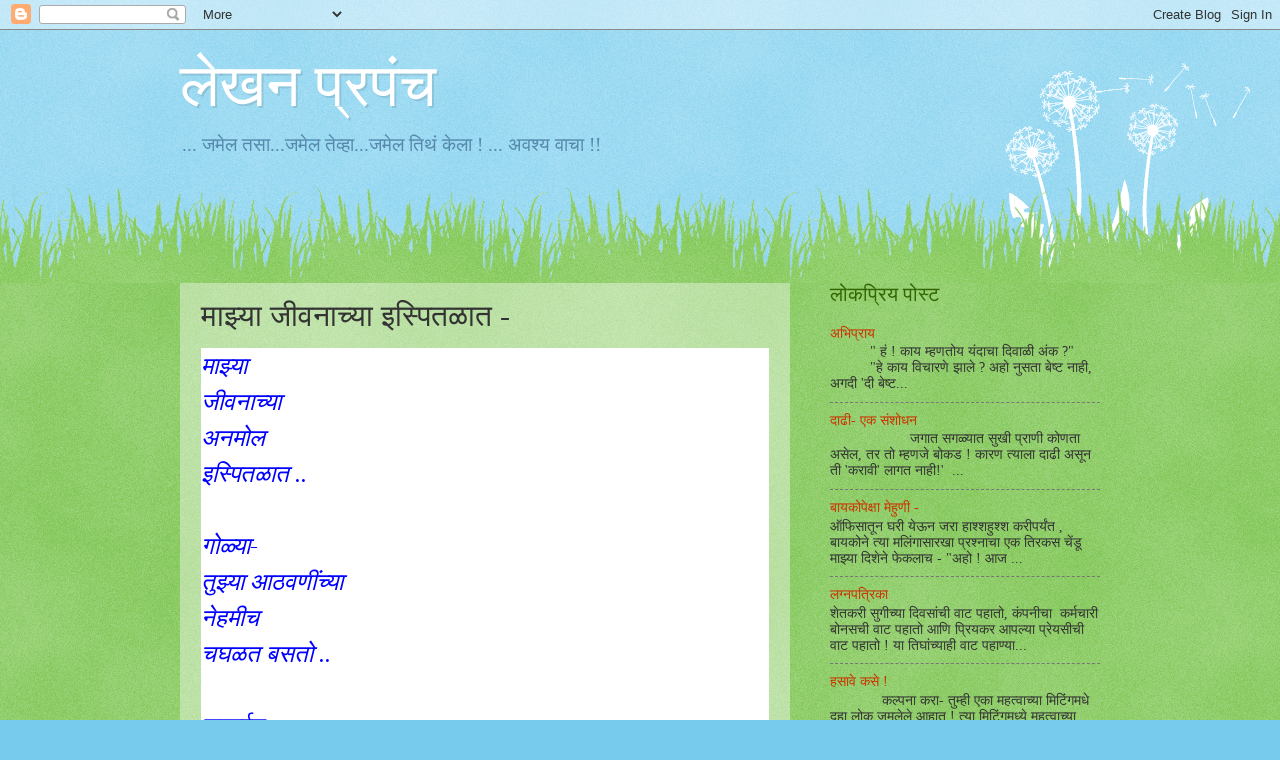

--- FILE ---
content_type: text/html; charset=UTF-8
request_url: https://mee-videsh.blogspot.com/2016/02/blog-post_9.html
body_size: 14335
content:
<!DOCTYPE html>
<html class='v2' dir='ltr' lang='mr'>
<head>
<link href='https://www.blogger.com/static/v1/widgets/335934321-css_bundle_v2.css' rel='stylesheet' type='text/css'/>
<meta content='width=1100' name='viewport'/>
<meta content='text/html; charset=UTF-8' http-equiv='Content-Type'/>
<meta content='blogger' name='generator'/>
<link href='https://mee-videsh.blogspot.com/favicon.ico' rel='icon' type='image/x-icon'/>
<link href='http://mee-videsh.blogspot.com/2016/02/blog-post_9.html' rel='canonical'/>
<link rel="alternate" type="application/atom+xml" title="ल&#2375;खन प&#2381;रप&#2306;च - Atom" href="https://mee-videsh.blogspot.com/feeds/posts/default" />
<link rel="alternate" type="application/rss+xml" title="ल&#2375;खन प&#2381;रप&#2306;च - RSS" href="https://mee-videsh.blogspot.com/feeds/posts/default?alt=rss" />
<link rel="service.post" type="application/atom+xml" title="ल&#2375;खन प&#2381;रप&#2306;च - Atom" href="https://www.blogger.com/feeds/5577527565269959205/posts/default" />

<link rel="alternate" type="application/atom+xml" title="ल&#2375;खन प&#2381;रप&#2306;च - Atom" href="https://mee-videsh.blogspot.com/feeds/4362220213174867193/comments/default" />
<!--Can't find substitution for tag [blog.ieCssRetrofitLinks]-->
<meta content='http://mee-videsh.blogspot.com/2016/02/blog-post_9.html' property='og:url'/>
<meta content='माझ्या जीवनाच्या इस्पितळात -' property='og:title'/>
<meta content='   माझ्या   जीवनाच्या   अनमोल   इस्पितळात ..     गोळ्या-   तुझ्या आठवणींच्या   नेहमीच   चघळत बसतो ..     सलाईन-   तुझ्या सहवासाचे   अधूनमधून...' property='og:description'/>
<title>ल&#2375;खन प&#2381;रप&#2306;च: म&#2366;झ&#2381;य&#2366; ज&#2368;वन&#2366;च&#2381;य&#2366; इस&#2381;प&#2367;तळ&#2366;त -</title>
<style id='page-skin-1' type='text/css'><!--
/*
-----------------------------------------------
Blogger Template Style
Name:     Watermark
Designer: Blogger
URL:      www.blogger.com
----------------------------------------------- */
/* Use this with templates/1ktemplate-*.html */
/* Content
----------------------------------------------- */
body {
font: normal normal 15px Georgia, Utopia, 'Palatino Linotype', Palatino, serif;
color: #333333;
background: #77ccee url(https://resources.blogblog.com/blogblog/data/1kt/watermark/body_background_flower.png) repeat scroll top left;
}
html body .content-outer {
min-width: 0;
max-width: 100%;
width: 100%;
}
.content-outer {
font-size: 92%;
}
a:link {
text-decoration:none;
color: #cc3300;
}
a:visited {
text-decoration:none;
color: #993322;
}
a:hover {
text-decoration:underline;
color: #ff3300;
}
.body-fauxcolumns .cap-top {
margin-top: 30px;
background: transparent none no-repeat scroll top left;
height: 0;
}
.content-inner {
padding: 0;
}
/* Header
----------------------------------------------- */
.header-inner .Header .titlewrapper,
.header-inner .Header .descriptionwrapper {
padding-left: 20px;
padding-right: 20px;
}
.Header h1 {
font: normal normal 60px Georgia, Utopia, 'Palatino Linotype', Palatino, serif;
color: #ffffff;
text-shadow: 2px 2px rgba(0, 0, 0, .1);
}
.Header h1 a {
color: #ffffff;
}
.Header .description {
font-size: 140%;
color: #5588aa;
}
/* Tabs
----------------------------------------------- */
.tabs-inner .section {
margin: 0 20px;
}
.tabs-inner .PageList, .tabs-inner .LinkList, .tabs-inner .Labels {
margin-left: -11px;
margin-right: -11px;
background-color: transparent;
border-top: 0 solid #ffffff;
border-bottom: 0 solid #ffffff;
-moz-box-shadow: 0 0 0 rgba(0, 0, 0, .3);
-webkit-box-shadow: 0 0 0 rgba(0, 0, 0, .3);
-goog-ms-box-shadow: 0 0 0 rgba(0, 0, 0, .3);
box-shadow: 0 0 0 rgba(0, 0, 0, .3);
}
.tabs-inner .PageList .widget-content,
.tabs-inner .LinkList .widget-content,
.tabs-inner .Labels .widget-content {
margin: -3px -11px;
background: transparent none  no-repeat scroll right;
}
.tabs-inner .widget ul {
padding: 2px 25px;
max-height: 34px;
background: transparent none no-repeat scroll left;
}
.tabs-inner .widget li {
border: none;
}
.tabs-inner .widget li a {
display: inline-block;
padding: .25em 1em;
font: normal normal 20px Georgia, Utopia, 'Palatino Linotype', Palatino, serif;
color: #cc3300;
border-right: 1px solid #77ccee;
}
.tabs-inner .widget li:first-child a {
border-left: 1px solid #77ccee;
}
.tabs-inner .widget li.selected a, .tabs-inner .widget li a:hover {
color: #000000;
}
/* Headings
----------------------------------------------- */
h2 {
font: normal normal 20px Georgia, Utopia, 'Palatino Linotype', Palatino, serif;
color: #336600;
margin: 0 0 .5em;
}
h2.date-header {
font: normal normal 18px Georgia, Utopia, 'Palatino Linotype', Palatino, serif;
color: #336600;
}
/* Main
----------------------------------------------- */
.main-inner .column-center-inner,
.main-inner .column-left-inner,
.main-inner .column-right-inner {
padding: 0 5px;
}
.main-outer {
margin-top: 100px;
background: #66bb33 url(https://resources.blogblog.com/blogblog/data/1kt/watermark/body_background_flower.png) repeat scroll top center;
}
.main-inner {
padding-top: 0;
}
.main-cap-top {
position: relative;
}
.main-cap-top .cap-right {
position: absolute;
height: 100px;
width: 100%;
bottom: 0;
background: transparent url(https://resources.blogblog.com/blogblog/data/1kt/watermark/main_cap_flower.png) repeat-x scroll bottom center;
}
.main-cap-top .cap-left {
position: absolute;
height: 245px;
width: 280px;
right: 0;
bottom: 0;
background: transparent url(https://resources.blogblog.com/blogblog/data/1kt/watermark/main_overlay_flower.png) no-repeat scroll bottom left;
}
/* Posts
----------------------------------------------- */
.post-outer {
padding: 15px 20px;
margin: 0 0 25px;
background: transparent url(https://resources.blogblog.com/blogblog/data/1kt/watermark/post_background_birds.png) repeat scroll top left;
_background-image: none;
border: dotted 1px transparent;
-moz-box-shadow: 0 0 0 rgba(0, 0, 0, .1);
-webkit-box-shadow: 0 0 0 rgba(0, 0, 0, .1);
-goog-ms-box-shadow: 0 0 0 rgba(0, 0, 0, .1);
box-shadow: 0 0 0 rgba(0, 0, 0, .1);
}
h3.post-title {
font: normal normal 30px Georgia, Utopia, 'Palatino Linotype', Palatino, serif;
margin: 0;
}
.comments h4 {
font: normal normal 30px Georgia, Utopia, 'Palatino Linotype', Palatino, serif;
margin: 1em 0 0;
}
.post-body {
font-size: 105%;
line-height: 1.5;
position: relative;
}
.post-header {
margin: 0 0 1em;
color: #997755;
}
.post-footer {
margin: 10px 0 0;
padding: 10px 0 0;
color: #997755;
border-top: dashed 1px #777777;
}
#blog-pager {
font-size: 140%
}
#comments .comment-author {
padding-top: 1.5em;
border-top: dashed 1px #777777;
background-position: 0 1.5em;
}
#comments .comment-author:first-child {
padding-top: 0;
border-top: none;
}
.avatar-image-container {
margin: .2em 0 0;
}
/* Comments
----------------------------------------------- */
.comments .comments-content .icon.blog-author {
background-repeat: no-repeat;
background-image: url([data-uri]);
}
.comments .comments-content .loadmore a {
border-top: 1px solid #777777;
border-bottom: 1px solid #777777;
}
.comments .continue {
border-top: 2px solid #777777;
}
/* Widgets
----------------------------------------------- */
.widget ul, .widget #ArchiveList ul.flat {
padding: 0;
list-style: none;
}
.widget ul li, .widget #ArchiveList ul.flat li {
padding: .35em 0;
text-indent: 0;
border-top: dashed 1px #777777;
}
.widget ul li:first-child, .widget #ArchiveList ul.flat li:first-child {
border-top: none;
}
.widget .post-body ul {
list-style: disc;
}
.widget .post-body ul li {
border: none;
}
.widget .zippy {
color: #777777;
}
.post-body img, .post-body .tr-caption-container, .Profile img, .Image img,
.BlogList .item-thumbnail img {
padding: 5px;
background: #fff;
-moz-box-shadow: 1px 1px 5px rgba(0, 0, 0, .5);
-webkit-box-shadow: 1px 1px 5px rgba(0, 0, 0, .5);
-goog-ms-box-shadow: 1px 1px 5px rgba(0, 0, 0, .5);
box-shadow: 1px 1px 5px rgba(0, 0, 0, .5);
}
.post-body img, .post-body .tr-caption-container {
padding: 8px;
}
.post-body .tr-caption-container {
color: #333333;
}
.post-body .tr-caption-container img {
padding: 0;
background: transparent;
border: none;
-moz-box-shadow: 0 0 0 rgba(0, 0, 0, .1);
-webkit-box-shadow: 0 0 0 rgba(0, 0, 0, .1);
-goog-ms-box-shadow: 0 0 0 rgba(0, 0, 0, .1);
box-shadow: 0 0 0 rgba(0, 0, 0, .1);
}
/* Footer
----------------------------------------------- */
.footer-outer {
color:#ffffff;
background: #331100 url(https://resources.blogblog.com/blogblog/data/1kt/watermark/body_background_navigator.png) repeat scroll top left;
}
.footer-outer a {
color: #ffdd99;
}
.footer-outer a:visited {
color: #eecc77;
}
.footer-outer a:hover {
color: #ffffcc;
}
.footer-outer .widget h2 {
color: #ffffff;
}
/* Mobile
----------------------------------------------- */
body.mobile  {
background-size: 100% auto;
}
.mobile .body-fauxcolumn-outer {
background: transparent none repeat scroll top left;
}
html .mobile .mobile-date-outer {
border-bottom: none;
background: transparent url(https://resources.blogblog.com/blogblog/data/1kt/watermark/post_background_birds.png) repeat scroll top left;
_background-image: none;
margin-bottom: 10px;
}
.mobile .main-inner .date-outer {
padding: 0;
}
.mobile .main-inner .date-header {
margin: 10px;
}
.mobile .main-cap-top {
z-index: -1;
}
.mobile .content-outer {
font-size: 100%;
}
.mobile .post-outer {
padding: 10px;
}
.mobile .main-cap-top .cap-left {
background: transparent none no-repeat scroll bottom left;
}
.mobile .body-fauxcolumns .cap-top {
margin: 0;
}
.mobile-link-button {
background: transparent url(https://resources.blogblog.com/blogblog/data/1kt/watermark/post_background_birds.png) repeat scroll top left;
}
.mobile-link-button a:link, .mobile-link-button a:visited {
color: #cc3300;
}
.mobile-index-date .date-header {
color: #336600;
}
.mobile-index-contents {
color: #333333;
}
.mobile .tabs-inner .section {
margin: 0;
}
.mobile .tabs-inner .PageList {
margin-left: 0;
margin-right: 0;
}
.mobile .tabs-inner .PageList .widget-content {
margin: 0;
color: #000000;
background: transparent url(https://resources.blogblog.com/blogblog/data/1kt/watermark/post_background_birds.png) repeat scroll top left;
}
.mobile .tabs-inner .PageList .widget-content .pagelist-arrow {
border-left: 1px solid #77ccee;
}

--></style>
<style id='template-skin-1' type='text/css'><!--
body {
min-width: 960px;
}
.content-outer, .content-fauxcolumn-outer, .region-inner {
min-width: 960px;
max-width: 960px;
_width: 960px;
}
.main-inner .columns {
padding-left: 0;
padding-right: 310px;
}
.main-inner .fauxcolumn-center-outer {
left: 0;
right: 310px;
/* IE6 does not respect left and right together */
_width: expression(this.parentNode.offsetWidth -
parseInt("0") -
parseInt("310px") + 'px');
}
.main-inner .fauxcolumn-left-outer {
width: 0;
}
.main-inner .fauxcolumn-right-outer {
width: 310px;
}
.main-inner .column-left-outer {
width: 0;
right: 100%;
margin-left: -0;
}
.main-inner .column-right-outer {
width: 310px;
margin-right: -310px;
}
#layout {
min-width: 0;
}
#layout .content-outer {
min-width: 0;
width: 800px;
}
#layout .region-inner {
min-width: 0;
width: auto;
}
body#layout div.add_widget {
padding: 8px;
}
body#layout div.add_widget a {
margin-left: 32px;
}
--></style>
<link href='https://www.blogger.com/dyn-css/authorization.css?targetBlogID=5577527565269959205&amp;zx=4af87621-daaf-4242-ba5e-f664ea779ad5' media='none' onload='if(media!=&#39;all&#39;)media=&#39;all&#39;' rel='stylesheet'/><noscript><link href='https://www.blogger.com/dyn-css/authorization.css?targetBlogID=5577527565269959205&amp;zx=4af87621-daaf-4242-ba5e-f664ea779ad5' rel='stylesheet'/></noscript>
<meta name='google-adsense-platform-account' content='ca-host-pub-1556223355139109'/>
<meta name='google-adsense-platform-domain' content='blogspot.com'/>

</head>
<body class='loading variant-flower'>
<div class='navbar section' id='navbar' name='Navbar'><div class='widget Navbar' data-version='1' id='Navbar1'><script type="text/javascript">
    function setAttributeOnload(object, attribute, val) {
      if(window.addEventListener) {
        window.addEventListener('load',
          function(){ object[attribute] = val; }, false);
      } else {
        window.attachEvent('onload', function(){ object[attribute] = val; });
      }
    }
  </script>
<div id="navbar-iframe-container"></div>
<script type="text/javascript" src="https://apis.google.com/js/platform.js"></script>
<script type="text/javascript">
      gapi.load("gapi.iframes:gapi.iframes.style.bubble", function() {
        if (gapi.iframes && gapi.iframes.getContext) {
          gapi.iframes.getContext().openChild({
              url: 'https://www.blogger.com/navbar/5577527565269959205?po\x3d4362220213174867193\x26origin\x3dhttps://mee-videsh.blogspot.com',
              where: document.getElementById("navbar-iframe-container"),
              id: "navbar-iframe"
          });
        }
      });
    </script><script type="text/javascript">
(function() {
var script = document.createElement('script');
script.type = 'text/javascript';
script.src = '//pagead2.googlesyndication.com/pagead/js/google_top_exp.js';
var head = document.getElementsByTagName('head')[0];
if (head) {
head.appendChild(script);
}})();
</script>
</div></div>
<div class='body-fauxcolumns'>
<div class='fauxcolumn-outer body-fauxcolumn-outer'>
<div class='cap-top'>
<div class='cap-left'></div>
<div class='cap-right'></div>
</div>
<div class='fauxborder-left'>
<div class='fauxborder-right'></div>
<div class='fauxcolumn-inner'>
</div>
</div>
<div class='cap-bottom'>
<div class='cap-left'></div>
<div class='cap-right'></div>
</div>
</div>
</div>
<div class='content'>
<div class='content-fauxcolumns'>
<div class='fauxcolumn-outer content-fauxcolumn-outer'>
<div class='cap-top'>
<div class='cap-left'></div>
<div class='cap-right'></div>
</div>
<div class='fauxborder-left'>
<div class='fauxborder-right'></div>
<div class='fauxcolumn-inner'>
</div>
</div>
<div class='cap-bottom'>
<div class='cap-left'></div>
<div class='cap-right'></div>
</div>
</div>
</div>
<div class='content-outer'>
<div class='content-cap-top cap-top'>
<div class='cap-left'></div>
<div class='cap-right'></div>
</div>
<div class='fauxborder-left content-fauxborder-left'>
<div class='fauxborder-right content-fauxborder-right'></div>
<div class='content-inner'>
<header>
<div class='header-outer'>
<div class='header-cap-top cap-top'>
<div class='cap-left'></div>
<div class='cap-right'></div>
</div>
<div class='fauxborder-left header-fauxborder-left'>
<div class='fauxborder-right header-fauxborder-right'></div>
<div class='region-inner header-inner'>
<div class='header section' id='header' name='शीर्षलेख'><div class='widget Header' data-version='1' id='Header1'>
<div id='header-inner'>
<div class='titlewrapper'>
<h1 class='title'>
<a href='https://mee-videsh.blogspot.com/'>
ल&#2375;खन प&#2381;रप&#2306;च
</a>
</h1>
</div>
<div class='descriptionwrapper'>
<p class='description'><span>... जम&#2375;ल तस&#2366;...जम&#2375;ल त&#2375;व&#2381;ह&#2366;...जम&#2375;ल त&#2367;थ&#2306; क&#2375;ल&#2366; !
           ...  अवश&#2381;य  व&#2366;च&#2366; !!</span></p>
</div>
</div>
</div></div>
</div>
</div>
<div class='header-cap-bottom cap-bottom'>
<div class='cap-left'></div>
<div class='cap-right'></div>
</div>
</div>
</header>
<div class='tabs-outer'>
<div class='tabs-cap-top cap-top'>
<div class='cap-left'></div>
<div class='cap-right'></div>
</div>
<div class='fauxborder-left tabs-fauxborder-left'>
<div class='fauxborder-right tabs-fauxborder-right'></div>
<div class='region-inner tabs-inner'>
<div class='tabs no-items section' id='crosscol' name='क्रॉस-स्तंभ'></div>
<div class='tabs no-items section' id='crosscol-overflow' name='Cross-Column 2'></div>
</div>
</div>
<div class='tabs-cap-bottom cap-bottom'>
<div class='cap-left'></div>
<div class='cap-right'></div>
</div>
</div>
<div class='main-outer'>
<div class='main-cap-top cap-top'>
<div class='cap-left'></div>
<div class='cap-right'></div>
</div>
<div class='fauxborder-left main-fauxborder-left'>
<div class='fauxborder-right main-fauxborder-right'></div>
<div class='region-inner main-inner'>
<div class='columns fauxcolumns'>
<div class='fauxcolumn-outer fauxcolumn-center-outer'>
<div class='cap-top'>
<div class='cap-left'></div>
<div class='cap-right'></div>
</div>
<div class='fauxborder-left'>
<div class='fauxborder-right'></div>
<div class='fauxcolumn-inner'>
</div>
</div>
<div class='cap-bottom'>
<div class='cap-left'></div>
<div class='cap-right'></div>
</div>
</div>
<div class='fauxcolumn-outer fauxcolumn-left-outer'>
<div class='cap-top'>
<div class='cap-left'></div>
<div class='cap-right'></div>
</div>
<div class='fauxborder-left'>
<div class='fauxborder-right'></div>
<div class='fauxcolumn-inner'>
</div>
</div>
<div class='cap-bottom'>
<div class='cap-left'></div>
<div class='cap-right'></div>
</div>
</div>
<div class='fauxcolumn-outer fauxcolumn-right-outer'>
<div class='cap-top'>
<div class='cap-left'></div>
<div class='cap-right'></div>
</div>
<div class='fauxborder-left'>
<div class='fauxborder-right'></div>
<div class='fauxcolumn-inner'>
</div>
</div>
<div class='cap-bottom'>
<div class='cap-left'></div>
<div class='cap-right'></div>
</div>
</div>
<!-- corrects IE6 width calculation -->
<div class='columns-inner'>
<div class='column-center-outer'>
<div class='column-center-inner'>
<div class='main section' id='main' name='मुख्य'><div class='widget Blog' data-version='1' id='Blog1'>
<div class='blog-posts hfeed'>

          <div class="date-outer">
        

          <div class="date-posts">
        
<div class='post-outer'>
<div class='post hentry uncustomized-post-template' itemprop='blogPost' itemscope='itemscope' itemtype='http://schema.org/BlogPosting'>
<meta content='5577527565269959205' itemprop='blogId'/>
<meta content='4362220213174867193' itemprop='postId'/>
<a name='4362220213174867193'></a>
<h3 class='post-title entry-title' itemprop='name'>
म&#2366;झ&#2381;य&#2366; ज&#2368;वन&#2366;च&#2381;य&#2366; इस&#2381;प&#2367;तळ&#2366;त -
</h3>
<div class='post-header'>
<div class='post-header-line-1'></div>
</div>
<div class='post-body entry-content' id='post-body-4362220213174867193' itemprop='description articleBody'>
<div dir="ltr" style="text-align: left;" trbidi="on">
<div style="background: white; margin-bottom: 4.5pt; margin-left: 0in; margin-right: 0in; margin-top: 0in; mso-line-height-alt: 9.65pt;">
<div class="MsoNormal">
<span style="color: blue; font-size: x-large;"><i><span lang="MR" style="font-family: Mangal, serif; line-height: 115%;">म&#2366;झ&#2381;य&#2366;</span><span style="line-height: 115%;"><o:p></o:p></span></i></span></div>
<div class="MsoNormal">
<span style="color: blue; font-size: x-large;"><i><span lang="MR" style="font-family: Mangal, serif; line-height: 115%;">ज&#2368;वन&#2366;च&#2381;य&#2366;</span><span style="line-height: 115%;"><o:p></o:p></span></i></span></div>
<div class="MsoNormal">
<span style="color: blue; font-size: x-large;"><i><span lang="MR" style="font-family: Mangal, serif; line-height: 115%;">अनम&#2379;ल </span><span style="line-height: 115%;"><o:p></o:p></span></i></span></div>
<div class="MsoNormal">
<span style="color: blue; font-size: x-large;"><i><span lang="MR" style="font-family: Mangal, serif; line-height: 115%;">इस&#2381;प&#2367;तळ&#2366;त ..</span></i></span></div>
<div class="MsoNormal">
<span style="color: blue; font-size: x-large;"><i><span lang="MR" style="font-family: Mangal, serif; line-height: 115%;"><br /></span></i></span></div>
<div class="MsoNormal">
<span style="color: blue; font-size: x-large;"><i><span lang="MR" style="font-family: Mangal, serif; line-height: 115%;">ग&#2379;ळ&#2381;य&#2366;-</span><span style="line-height: 115%;"><o:p></o:p></span></i></span></div>
<div class="MsoNormal">
<span style="color: blue; font-size: x-large;"><i><span lang="MR" style="font-family: Mangal, serif; line-height: 115%;">त&#2369;झ&#2381;य&#2366; आठवण&#2368;&#2306;च&#2381;य&#2366; </span><span style="line-height: 115%;"><o:p></o:p></span></i></span></div>
<div class="MsoNormal">
<span style="color: blue; font-size: x-large;"><i><span lang="MR" style="font-family: Mangal, serif; line-height: 115%;">न&#2375;हम&#2368;च </span><span style="line-height: 115%;"><o:p></o:p></span></i></span></div>
<div class="MsoNormal">
<span style="color: blue; font-size: x-large;"><i><span lang="MR" style="font-family: Mangal, serif; line-height: 115%;">चघळत बसत&#2379; ..</span><span style="line-height: 115%;"><o:p></o:p></span></i></span></div>
<div class="MsoNormal">
<span style="color: blue; font-size: x-large;"><i><span lang="MR" style="font-family: Mangal, serif; line-height: 115%;"><br /></span></i></span></div>
<div class="MsoNormal">
<span style="color: blue; font-size: x-large;"><i><span lang="MR" style="font-family: Mangal, serif; line-height: 115%;">सल&#2366;ईन-</span><span style="line-height: 115%;"><o:p></o:p></span></i></span></div>
<div class="MsoNormal">
<span style="color: blue; font-size: x-large;"><i><span lang="MR" style="font-family: Mangal, serif; line-height: 115%;">त&#2369;झ&#2381;य&#2366; सहव&#2366;स&#2366;च&#2375;</span><span style="line-height: 115%;"><o:p></o:p></span></i></span></div>
<div class="MsoNormal">
<span style="color: blue; font-size: x-large;"><i><span lang="MR" style="font-family: Mangal, serif; line-height: 115%;">अध&#2370;नमध&#2370;न </span><span style="line-height: 115%;"><o:p></o:p></span></i></span></div>
<div class="MsoNormal">
<span style="color: blue; font-size: x-large;"><i><span lang="MR" style="font-family: Mangal, serif; line-height: 115%;">ल&#2366;वत असत&#2379; ..</span><span style="line-height: 115%;"><o:p></o:p></span></i></span></div>
<div class="MsoNormal">
<span style="color: blue; font-size: x-large;"><i><span lang="MR" style="font-family: Mangal, serif; line-height: 115%;"><br /></span></i></span></div>
<div class="MsoNormal">
<span style="color: blue; font-size: x-large;"><i><span lang="MR" style="font-family: Mangal, serif; line-height: 115%;">इ&#2306;ज&#2375;क&#2381;शन- </span><span style="line-height: 115%;"><o:p></o:p></span></i></span></div>
<div class="MsoNormal">
<span style="color: blue; font-size: x-large;"><i><span lang="MR" style="font-family: Mangal, serif; line-height: 115%;">त&#2369;झ&#2381;य&#2366; स&#2381;पर&#2381;श&#2366;च&#2375;</span><span style="line-height: 115%;"><o:p></o:p></span></i></span></div>
<div class="MsoNormal">
<span style="color: blue; font-size: x-large;"><i><span lang="MR" style="font-family: Mangal, serif; line-height: 115%;">य&#2375;त&#2366;ज&#2366;त&#2366;&nbsp; </span><span style="line-height: 115%;"><o:p></o:p></span></i></span></div>
<div class="MsoNormal">
<span style="color: blue; font-size: x-large;"><i><span lang="MR" style="font-family: Mangal, serif; line-height: 115%;">ट&#2379;चत हसत&#2379; ..</span><span style="line-height: 115%;"><o:p></o:p></span></i></span></div>
<div class="MsoNormal">
<span style="color: blue; font-size: x-large;"><i><span lang="MR" style="font-family: Mangal, serif; line-height: 115%;"><br /></span></i></span></div>
<div class="MsoNormal">
<span style="color: blue; font-size: x-large;"><i><span lang="MR" style="font-family: Mangal, serif; line-height: 115%;">ड&#2379;स-</span><span style="line-height: 115%;"><o:p></o:p></span></i></span></div>
<div class="MsoNormal">
<span style="color: blue; font-size: x-large;"><i><span lang="MR" style="font-family: Mangal, serif; line-height: 115%;">त&#2369;झ&#2381;य&#2366; आसव&#2366;&#2306;च&#2375;</span><span style="line-height: 115%;"><o:p></o:p></span></i></span></div>
<div class="MsoNormal">
<span style="color: blue; font-size: x-large;"><i><span lang="MR" style="font-family: Mangal, serif; line-height: 115%;">कध&#2368;तर&#2368; </span><span style="line-height: 115%;"><o:p></o:p></span></i></span></div>
<div class="MsoNormal">
<span style="color: blue; font-size: x-large;"><i><span lang="MR" style="font-family: Mangal, serif; line-height: 115%;">प&#2368;त र&#2366;हत&#2379; ..</span><span style="line-height: 115%;"><o:p></o:p></span></i></span></div>
<div class="MsoNormal">
<span style="color: blue; font-size: x-large;"><i><span lang="MR" style="font-family: Mangal, serif; line-height: 115%;"><br /></span></i></span></div>
<div class="MsoNormal">
<span style="color: blue; font-size: x-large;"><i><span lang="MR" style="font-family: Mangal, serif; line-height: 115%;">मलम-</span><span style="line-height: 115%;"><o:p></o:p></span></i></span></div>
<div class="MsoNormal">
<span style="color: blue; font-size: x-large;"><i><span lang="MR" style="font-family: Mangal, serif; line-height: 115%;">त&#2369;झ&#2381;य&#2366; उपद&#2375;श&#2366;च&#2375;</span><span style="line-height: 115%;"><o:p></o:p></span></i></span></div>
<div class="MsoNormal">
<span style="color: blue; font-size: x-large;"><i><span lang="MR" style="font-family: Mangal, serif; line-height: 115%;">अच&#2370;क व&#2375;ळ&#2368;&nbsp; </span><span style="line-height: 115%;"><o:p></o:p></span></i></span></div>
<div class="MsoNormal">
<span style="color: blue; font-size: x-large;"><i><span lang="MR" style="font-family: Mangal, serif; line-height: 115%;">ल&#2366;वत बसत&#2379; ..</span><span style="line-height: 115%;"><o:p></o:p></span></i></span></div>
<div class="MsoNormal">
<span style="color: blue; font-size: x-large;"><i><span lang="MR" style="font-family: Mangal, serif; line-height: 115%;"><br /></span></i></span></div>
<div class="MsoNormal">
<span style="color: blue; font-size: x-large;"><i><span lang="MR" style="font-family: Mangal, serif; line-height: 115%;">ट&#2377;न&#2367;क-</span><span style="line-height: 115%;"><o:p></o:p></span></i></span></div>
<div class="MsoNormal">
<span style="color: blue; font-size: x-large;"><i><span lang="MR" style="font-family: Mangal, serif; line-height: 115%;">त&#2369;झ&#2381;य&#2366; ह&#2366;स&#2381;य&#2366;च&#2375;</span><span style="line-height: 115%;"><o:p></o:p></span></i></span></div>
<div class="MsoNormal">
<span style="color: blue; font-size: x-large;"><i><span lang="MR" style="font-family: Mangal, serif; line-height: 115%;">सद&#2379;द&#2367;त </span><span style="line-height: 115%;"><o:p></o:p></span></i></span></div>
<div class="MsoNormal">
<span style="color: blue; font-size: x-large;"><i><span lang="MR" style="font-family: Mangal, serif; line-height: 115%;">प&#2381;र&#2366;शन करत&#2379; ..</span><span style="line-height: 115%;"><o:p></o:p></span></i></span></div>
<div class="MsoNormal">
<span style="color: blue; font-size: x-large;"><i><span lang="MR" style="font-family: Mangal, serif; line-height: 115%;"><br /></span></i></span></div>
<div class="MsoNormal">
<span style="color: blue; font-size: x-large;"><i><span lang="MR" style="font-family: Mangal, serif; line-height: 115%;">ऑक&#2381;स&#2367;जन-</span><span style="line-height: 115%;"><o:p></o:p></span></i></span></div>
<div class="MsoNormal">
<span style="color: blue; font-size: x-large;"><i><span lang="MR" style="font-family: Mangal, serif; line-height: 115%;">त&#2369;झ&#2381;य&#2366; अस&#2381;त&#2367;त&#2381;व&#2366;च&#2366;</span><span style="line-height: 115%;"><o:p></o:p></span></i></span></div>
<div class="MsoNormal">
<span style="color: blue; font-size: x-large;"><i><span lang="MR" style="font-family: Mangal, serif; line-height: 115%;">जन&#2381;मभर ल&#2366;व&#2370;न&nbsp; </span><span style="line-height: 115%;"><o:p></o:p></span></i></span></div>
<div class="MsoNormal">
<span style="color: blue; font-size: x-large;"><i><span lang="MR" style="font-family: Mangal, serif; line-height: 115%;">ह&#2367;&#2306;डत असत&#2379; ..</span><span style="line-height: 115%;"><o:p></o:p></span></i></span></div>
<br />
<div class="MsoNormal">
<span lang="MR" style="font-family: Mangal, serif; line-height: 115%;"><span style="color: blue; font-size: x-large;"><i>.</i></span></span><span style="font-size: 8.0pt; line-height: 115%; mso-bidi-language: MR;"><o:p></o:p></span></div>
</div>
</div>
<div style='clear: both;'></div>
</div>
<div class='post-footer'>
<div class='post-footer-line post-footer-line-1'>
<span class='post-author vcard'>
-
<span class='fn' itemprop='author' itemscope='itemscope' itemtype='http://schema.org/Person'>
<meta content='https://www.blogger.com/profile/07920190970283011641' itemprop='url'/>
<a class='g-profile' href='https://www.blogger.com/profile/07920190970283011641' rel='author' title='author profile'>
<span itemprop='name'>व&#2367;जयक&#2369;म&#2366;र द&#2375;शप&#2366;&#2306;ड&#2375; </span>
</a>
</span>
</span>
<span class='post-timestamp'>
........
<meta content='http://mee-videsh.blogspot.com/2016/02/blog-post_9.html' itemprop='url'/>
<a class='timestamp-link' href='https://mee-videsh.blogspot.com/2016/02/blog-post_9.html' rel='bookmark' title='permanent link'><abbr class='published' itemprop='datePublished' title='2016-02-09T14:52:00+05:30'>म&#2306;गळव&#2366;र, फ&#2375;ब&#2381;र&#2369;व&#2366;र&#2368; ०९, २०१६</abbr></a>
</span>
<span class='post-comment-link'>
</span>
<span class='post-icons'>
<span class='item-control blog-admin pid-893284034'>
<a href='https://www.blogger.com/post-edit.g?blogID=5577527565269959205&postID=4362220213174867193&from=pencil' title='पोस्ट संपादित करा'>
<img alt='' class='icon-action' height='18' src='https://resources.blogblog.com/img/icon18_edit_allbkg.gif' width='18'/>
</a>
</span>
</span>
<div class='post-share-buttons goog-inline-block'>
</div>
</div>
<div class='post-footer-line post-footer-line-2'>
<span class='post-labels'>
</span>
</div>
<div class='post-footer-line post-footer-line-3'>
<span class='post-location'>
</span>
</div>
</div>
</div>
<div class='comments' id='comments'>
<a name='comments'></a>
<h4>क&#2379;णत&#2381;य&#2366;ह&#2368; ट&#2367;प&#2381;पण&#2381;&#8205;य&#2366; न&#2366;ह&#2368;त:</h4>
<div id='Blog1_comments-block-wrapper'>
<dl class='avatar-comment-indent' id='comments-block'>
</dl>
</div>
<p class='comment-footer'>
<div class='comment-form'>
<a name='comment-form'></a>
<h4 id='comment-post-message'>ट&#2367;प&#2381;पण&#2368; प&#2379;स&#2381;ट कर&#2366;</h4>
<p>
</p>
<a href='https://www.blogger.com/comment/frame/5577527565269959205?po=4362220213174867193&hl=mr&saa=85391&origin=https://mee-videsh.blogspot.com' id='comment-editor-src'></a>
<iframe allowtransparency='true' class='blogger-iframe-colorize blogger-comment-from-post' frameborder='0' height='410px' id='comment-editor' name='comment-editor' src='' width='100%'></iframe>
<script src='https://www.blogger.com/static/v1/jsbin/2830521187-comment_from_post_iframe.js' type='text/javascript'></script>
<script type='text/javascript'>
      BLOG_CMT_createIframe('https://www.blogger.com/rpc_relay.html');
    </script>
</div>
</p>
</div>
</div>

        </div></div>
      
</div>
<div class='blog-pager' id='blog-pager'>
<span id='blog-pager-newer-link'>
<a class='blog-pager-newer-link' href='https://mee-videsh.blogspot.com/2016/02/blog-post_12.html' id='Blog1_blog-pager-newer-link' title='नवीनतम पोस्ट'>नव&#2368;नतम प&#2379;स&#2381;ट</a>
</span>
<span id='blog-pager-older-link'>
<a class='blog-pager-older-link' href='https://mee-videsh.blogspot.com/2016/02/blog-post.html' id='Blog1_blog-pager-older-link' title='थोडे जुने पोस्ट'>थ&#2379;ड&#2375; ज&#2369;न&#2375; प&#2379;स&#2381;ट</a>
</span>
<a class='home-link' href='https://mee-videsh.blogspot.com/'>म&#2369;ख&#2381;यप&#2371;ष&#2381;ठ</a>
</div>
<div class='clear'></div>
<div class='post-feeds'>
<div class='feed-links'>
य&#2366;च&#2368; सदस&#2381;यत&#2381;व घ&#2381;य&#2366;:
<a class='feed-link' href='https://mee-videsh.blogspot.com/feeds/4362220213174867193/comments/default' target='_blank' type='application/atom+xml'>ट&#2367;प&#2381;पण&#2368; प&#2379;स&#2381;ट कर&#2366; (Atom)</a>
</div>
</div>
</div></div>
</div>
</div>
<div class='column-left-outer'>
<div class='column-left-inner'>
<aside>
</aside>
</div>
</div>
<div class='column-right-outer'>
<div class='column-right-inner'>
<aside>
<div class='sidebar section' id='sidebar-right-1'><div class='widget PopularPosts' data-version='1' id='PopularPosts1'>
<h2>ल&#2379;कप&#2381;र&#2367;य प&#2379;स&#2381;ट</h2>
<div class='widget-content popular-posts'>
<ul>
<li>
<div class='item-content'>
<div class='item-title'><a href='https://mee-videsh.blogspot.com/2014/03/blog-post_31.html'>अभ&#2367;प&#2381;र&#2366;य </a></div>
<div class='item-snippet'> &#160;&#160;&#160;&#160;&#160;&#160;&#160;&#160;&#160; &quot; ह&#2306; ! क&#2366;य म&#2381;हणत&#2379;य य&#2306;द&#2366;च&#2366; द&#2367;व&#2366;ळ&#2368; अ&#2306;क ?&quot; &#160;&#160;&#160;&#160;&#160;&#160;&#160;&#160;&#160; &quot;ह&#2375; क&#2366;य व&#2367;च&#2366;रण&#2375; झ&#2366;ल&#2375; ? अह&#2379; न&#2369;सत&#2366; ब&#2375;ष&#2381;ट न&#2366;ह&#2368;, अगद&#2368; &#39;द&#2368; ब&#2375;ष&#2381;ट...</div>
</div>
<div style='clear: both;'></div>
</li>
<li>
<div class='item-content'>
<div class='item-title'><a href='https://mee-videsh.blogspot.com/2014/03/blog-post_16.html'>द&#2366;ढ&#2368;- एक स&#2306;श&#2379;धन </a></div>
<div class='item-snippet'>  &#160;&#160;&#160;&#160;&#160;&#160;&#160;&#160;&#160; &#160;&#160;&#160;&#160;&#160;&#160;&#160;&#160;&#160; जग&#2366;त सगळ&#2381;य&#2366;त स&#2369;ख&#2368; प&#2381;र&#2366;ण&#2368; क&#2379;णत&#2366; अस&#2375;ल, तर त&#2379; म&#2381;हणज&#2375; ब&#2379;कड ! क&#2366;रण त&#2381;य&#2366;ल&#2366; द&#2366;ढ&#2368; अस&#2370;न त&#2368; &#39;कर&#2366;व&#2368;&#39; ल&#2366;गत न&#2366;ह&#2368;!&#39;&#160; ...</div>
</div>
<div style='clear: both;'></div>
</li>
<li>
<div class='item-content'>
<div class='item-title'><a href='https://mee-videsh.blogspot.com/2013/05/blog-post_2835.html'>ब&#2366;यक&#2379;प&#2375;क&#2381;ष&#2366; म&#2375;ह&#2369;ण&#2368; -</a></div>
<div class='item-snippet'>   ऑफ&#2367;स&#2366;त&#2370;न घर&#2368; य&#2375;ऊन जर&#2366; ह&#2366;श&#2381;शह&#2369;श&#2381;श कर&#2368;पर&#2381;य&#2306;त ,  ब&#2366;यक&#2379;न&#2375; त&#2381;य&#2366; मल&#2367;&#2306;ग&#2366;स&#2366;रख&#2366; प&#2381;रश&#2381;न&#2366;च&#2366; एक त&#2367;रकस च&#2375;&#2306;ड&#2370;  म&#2366;झ&#2381;य&#2366; द&#2367;श&#2375;न&#2375; फ&#2375;कल&#2366;च -   &quot;अह&#2379; ! आज ...</div>
</div>
<div style='clear: both;'></div>
</li>
<li>
<div class='item-content'>
<div class='item-title'><a href='https://mee-videsh.blogspot.com/2013/01/blog-post_31.html'>लग&#2381;नपत&#2381;र&#2367;क&#2366; </a></div>
<div class='item-snippet'>  श&#2375;तकर&#2368; स&#2369;ग&#2368;च&#2381;य&#2366; द&#2367;वस&#2366;&#2306;च&#2368; व&#2366;ट पह&#2366;त&#2379;, क&#2306;पन&#2368;च&#2366;&#160; कर&#2381;मच&#2366;र&#2368; ब&#2379;नसच&#2368; व&#2366;ट पह&#2366;त&#2379; आण&#2367; प&#2381;र&#2367;यकर आपल&#2381;य&#2366; प&#2381;र&#2375;यस&#2368;च&#2368; व&#2366;ट पह&#2366;त&#2379; ! य&#2366; त&#2367;घ&#2366;&#2306;च&#2381;य&#2366;ह&#2368; व&#2366;ट पह&#2366;ण&#2381;य&#2366;...</div>
</div>
<div style='clear: both;'></div>
</li>
<li>
<div class='item-content'>
<div class='item-title'><a href='https://mee-videsh.blogspot.com/2013/02/blog-post_6512.html'>हस&#2366;व&#2375; कस&#2375; !</a></div>
<div class='item-snippet'>   &#160;&#160;   &#160; &#160; &#160; &#160; &#160; कल&#2381;पन&#2366; कर&#2366;- त&#2369;म&#2381;ह&#2368; एक&#2366; महत&#2381;व&#2366;च&#2381;य&#2366; म&#2367;ट&#2367;&#2306;गमध&#2375; दह&#2366; ल&#2379;क जमल&#2375;ल&#2375; आह&#2366;त ! त&#2381;य&#2366; म&#2367;ट&#2367;&#2306;गमध&#2381;य&#2375; महत&#2381;व&#2366;च&#2381;य&#2366; गहन प&#2381;रश&#2381;न&#2366;वर चर&#2381;च&#2366; च&#2366;लल&#2368; आह...</div>
</div>
<div style='clear: both;'></div>
</li>
<li>
<div class='item-content'>
<div class='item-title'><a href='https://mee-videsh.blogspot.com/2013/04/blog-post_6.html'>स&#2369;ट&#2381;ट&#2368; </a></div>
<div class='item-snippet'>   &#160; &#160; &#160; &#160; &#160; &#160;श&#2367;श&#2369;श&#2366;ळ&#2375;त ज&#2366;ण&#2366;ऱ&#2381;य&#2366; अज&#2366;ण ब&#2366;लक&#2366;प&#2366;स&#2370;न त&#2375; द&#2369;क&#2366;नद&#2366;र&#2368; करण&#2366;ऱ&#2381;य&#2366; स&#2369;ज&#2366;ण म&#2366;लक&#2366;पर&#2381;य&#2306;त- सर&#2381;व&#2366;&#2306;न&#2366; हव&#2368;श&#2368; व&#2366;टण&#2366;र&#2368; &quot;स&#2369;ट&#2381;ट&#2368;&quot;, &#160;ह&#2368; मन&#2366;...</div>
</div>
<div style='clear: both;'></div>
</li>
<li>
<div class='item-content'>
<div class='item-title'><a href='https://mee-videsh.blogspot.com/2013/01/blog-post_1158.html'>सहमत&#2368; </a></div>
<div class='item-snippet'>  म&#2366;झ&#2381;य&#2366; लग&#2381;न&#2366;न&#2306;तर,  प&#2366;च-सह&#2366; वर&#2381;ष&#2366;&#2306;न&#2368; म&#2367;त&#2381;र प&#2381;रथमच घर&#2368; आल&#2366; ह&#2379;त&#2366;.   म&#2367;त&#2381;र&#2366;न&#2375; मल&#2366; उत&#2381;स&#2369;कत&#2375;न&#2375; व&#2367;च&#2366;रल&#2375; -  &quot; कस&#2366; क&#2366;य च&#2366;लल&#2366;य स&#2306;स&#2366;र? &quot;   ...</div>
</div>
<div style='clear: both;'></div>
</li>
<li>
<div class='item-content'>
<div class='item-title'><a href='https://mee-videsh.blogspot.com/2021/03/blog-post_99.html'> दत&#2381;त द&#2367;ग&#2306;बर, दत&#2381;त द&#2367;ग&#2306;बर&#8221; स&#2366;र&#2375; न&#2366;म जप&#2370; य&#2366; </a></div>
<div class='item-snippet'>&#160; &#8220;दत&#2381;त द&#2367;ग&#2306;बर, दत&#2381;त द&#2367;ग&#2306;बर&#8221; स&#2366;र&#2375; न&#2366;म जप&#2370; य&#2366;&#160; आपण भजन&#2368; द&#2306;ग&#2370;न ज&#2366;ऊ आत&#2366; तल&#2381;ल&#2368;न ह&#2379;ऊ ट&#2366;ळ&#2381;य&#2366; व&#2366;जव&#2370; त&#2381;य&#2366;च&#2375; स&#2381;मरण कर&#2370; य&#2366; आपण भजन&#2368; द&#2306;ग&#2370;न ज&#2366;ऊ आत&#2366; .. त...</div>
</div>
<div style='clear: both;'></div>
</li>
<li>
<div class='item-content'>
<div class='item-title'><a href='https://mee-videsh.blogspot.com/2012/12/blog-post_9551.html'>अ न&#2381;न प&#2370; र&#2381;ण&#2366; </a></div>
<div class='item-snippet'>   घर&#2368; अच&#2366;नक आल&#2375;ल&#2381;य&#2366; दह&#2366; ब&#2366;र&#2366; प&#2366;ह&#2369;ण&#2381;य&#2366;&#2306;च&#2366;  स&#2381;व&#2376;प&#2366;क -   त&#2367;न&#2375; एकट&#2368;न&#2375;,&#160;  क&#2366;ह&#2368;ह&#2368; कसल&#2368;ह&#2368;  क&#2369;रक&#2369;र न करत&#2366;,   त&#2367;तक&#2381;य&#2366;च घ&#2366;ईघ&#2366;ईन&#2375;,  पण  मन ल&#2366;व&#2370;न क&#2375;ल&#2366; ...</div>
</div>
<div style='clear: both;'></div>
</li>
<li>
<div class='item-content'>
<div class='item-title'><a href='https://mee-videsh.blogspot.com/2012/10/blog-post_8650.html'>जश&#2366;स तस&#2375; ...</a></div>
<div class='item-snippet'> घर&#2366;त श&#2367;रत&#2366; श&#2367;रत&#2366;,&#160;  त&#2381;य&#2366;न&#2375; ब&#2366;यक&#2379;ल&#2366; ब&#2366;तम&#2368; द&#2367;ल&#2368; - &quot; अग ए , ह&#2375; बघ-&#160;  त&#2369;झ&#2381;य&#2366; स&#2366;&#2306;गण&#2381;य&#2366;प&#2381;रम&#2366;ण&#2375;, आत&#2366;च आईब&#2366;ब&#2366;&#2306;च&#2375; त&#2381;य&#2366; व&#2371;द&#2381;ध&#2366;श&#2381;रम&#2366;त न&#2366;&#2306;व न&#2379;&#2306;दव&#2370;...</div>
</div>
<div style='clear: both;'></div>
</li>
</ul>
<div class='clear'></div>
</div>
</div><div class='widget Stats' data-version='1' id='Stats1'>
<h2>एक&#2370;ण प&#2371;ष&#2381;ठद&#2371;श&#2381;य&#2375;</h2>
<div class='widget-content'>
<div id='Stats1_content' style='display: none;'>
<span class='counter-wrapper graph-counter-wrapper' id='Stats1_totalCount'>
</span>
<div class='clear'></div>
</div>
</div>
</div><div class='widget Followers' data-version='1' id='Followers1'>
<h2 class='title'> फ&#2377;ल&#2379;अर</h2>
<div class='widget-content'>
<div id='Followers1-wrapper'>
<div style='margin-right:2px;'>
<div><script type="text/javascript" src="https://apis.google.com/js/platform.js"></script>
<div id="followers-iframe-container"></div>
<script type="text/javascript">
    window.followersIframe = null;
    function followersIframeOpen(url) {
      gapi.load("gapi.iframes", function() {
        if (gapi.iframes && gapi.iframes.getContext) {
          window.followersIframe = gapi.iframes.getContext().openChild({
            url: url,
            where: document.getElementById("followers-iframe-container"),
            messageHandlersFilter: gapi.iframes.CROSS_ORIGIN_IFRAMES_FILTER,
            messageHandlers: {
              '_ready': function(obj) {
                window.followersIframe.getIframeEl().height = obj.height;
              },
              'reset': function() {
                window.followersIframe.close();
                followersIframeOpen("https://www.blogger.com/followers/frame/5577527565269959205?colors\x3dCgt0cmFuc3BhcmVudBILdHJhbnNwYXJlbnQaByMzMzMzMzMiByNjYzMzMDAqByM2NmJiMzMyByMzMzY2MDA6ByMzMzMzMzNCByNjYzMzMDBKByM3Nzc3NzdSByNjYzMzMDBaC3RyYW5zcGFyZW50\x26pageSize\x3d21\x26hl\x3dmr\x26origin\x3dhttps://mee-videsh.blogspot.com");
              },
              'open': function(url) {
                window.followersIframe.close();
                followersIframeOpen(url);
              }
            }
          });
        }
      });
    }
    followersIframeOpen("https://www.blogger.com/followers/frame/5577527565269959205?colors\x3dCgt0cmFuc3BhcmVudBILdHJhbnNwYXJlbnQaByMzMzMzMzMiByNjYzMzMDAqByM2NmJiMzMyByMzMzY2MDA6ByMzMzMzMzNCByNjYzMzMDBKByM3Nzc3NzdSByNjYzMzMDBaC3RyYW5zcGFyZW50\x26pageSize\x3d21\x26hl\x3dmr\x26origin\x3dhttps://mee-videsh.blogspot.com");
  </script></div>
</div>
</div>
<div class='clear'></div>
</div>
</div><div class='widget HTML' data-version='1' id='HTML1'>
<h2 class='title'>Marathi blog vishva</h2>
<div class='widget-content'>
<div id="marblogwidget_1_9233" class="widget"><script src="//marathiblogs.net/trackback.js" type="text/javascript">
</script>
<a href="http://marathiblogs.net">
<img id="marblogimg9233" style="margin: 10px;" title="The index of all Marathi blogs on the Internet" src="https://lh3.googleusercontent.com/blogger_img_proxy/AEn0k_vTXLvb7YR1oiwvvBaePe6KZ5M0-0RxzFkVwV0bNfAUC2wJ3EFHpWH13wPaKrcsV_RWk33r4E6HdFJeogfzpdoXRR_CtkbGrG1wPxYlXEwj80g7XnKrqCxMnnEGr_gsBJXPqVbQJVLQpUMbEQ=s0-d">
</a><script type="text/javascript">
_ident = "marblogwidget_1_9233";
_img = "marblogimg9233";
refTracker(_ident, _img);
</script> 

</div>
</div>
<div class='clear'></div>
</div></div>
<table border='0' cellpadding='0' cellspacing='0' class='section-columns columns-2'>
<tbody>
<tr>
<td class='first columns-cell'>
<div class='sidebar section' id='sidebar-right-2-1'><div class='widget Image' data-version='1' id='Image1'>
<div class='widget-content'>
<img alt='' height='160' id='Image1_img' src='https://blogger.googleusercontent.com/img/b/R29vZ2xl/AVvXsEi8L18ekAsGxzlEsV5q4-z4aOfxM-KjkiOiG26vlYJmlVe_hyphenhypheniCToVv3cP2v98k_HYjsL6liZHaQfuBG01-_GeKGKuDVzw2WP8OllM2BMFPSJL_mLaphYQlGMAOI7GVpIHf9NCBa7kYLsye/s220/final.png' width='190'/>
<br/>
</div>
<div class='clear'></div>
</div></div>
</td>
<td class='columns-cell'>
<div class='sidebar section' id='sidebar-right-2-2'><div class='widget BlogArchive' data-version='1' id='BlogArchive1'>
<h2>ब&#2381;ल&#2377;ग स&#2306;ग&#2381;रहण</h2>
<div class='widget-content'>
<div id='ArchiveList'>
<div id='BlogArchive1_ArchiveList'>
<ul class='hierarchy'>
<li class='archivedate collapsed'>
<a class='toggle' href='javascript:void(0)'>
<span class='zippy'>

        &#9658;&#160;
      
</span>
</a>
<a class='post-count-link' href='https://mee-videsh.blogspot.com/2021/'>
2021
</a>
<span class='post-count' dir='ltr'>(5)</span>
<ul class='hierarchy'>
<li class='archivedate collapsed'>
<a class='post-count-link' href='https://mee-videsh.blogspot.com/2021/03/'>
म&#2366;र&#2381;च
</a>
<span class='post-count' dir='ltr'>(4)</span>
</li>
</ul>
<ul class='hierarchy'>
<li class='archivedate collapsed'>
<a class='post-count-link' href='https://mee-videsh.blogspot.com/2021/02/'>
फ&#2375;ब&#2381;र&#2369;व&#2366;र&#2368;
</a>
<span class='post-count' dir='ltr'>(1)</span>
</li>
</ul>
</li>
</ul>
<ul class='hierarchy'>
<li class='archivedate collapsed'>
<a class='toggle' href='javascript:void(0)'>
<span class='zippy'>

        &#9658;&#160;
      
</span>
</a>
<a class='post-count-link' href='https://mee-videsh.blogspot.com/2020/'>
2020
</a>
<span class='post-count' dir='ltr'>(51)</span>
<ul class='hierarchy'>
<li class='archivedate collapsed'>
<a class='post-count-link' href='https://mee-videsh.blogspot.com/2020/12/'>
ड&#2367;स&#2375;&#2306;बर
</a>
<span class='post-count' dir='ltr'>(1)</span>
</li>
</ul>
<ul class='hierarchy'>
<li class='archivedate collapsed'>
<a class='post-count-link' href='https://mee-videsh.blogspot.com/2020/10/'>
ऑक&#2381;ट&#2379;बर
</a>
<span class='post-count' dir='ltr'>(2)</span>
</li>
</ul>
<ul class='hierarchy'>
<li class='archivedate collapsed'>
<a class='post-count-link' href='https://mee-videsh.blogspot.com/2020/08/'>
ऑगस&#2381;ट
</a>
<span class='post-count' dir='ltr'>(1)</span>
</li>
</ul>
<ul class='hierarchy'>
<li class='archivedate collapsed'>
<a class='post-count-link' href='https://mee-videsh.blogspot.com/2020/07/'>
ज&#2369;ल&#2376;
</a>
<span class='post-count' dir='ltr'>(7)</span>
</li>
</ul>
<ul class='hierarchy'>
<li class='archivedate collapsed'>
<a class='post-count-link' href='https://mee-videsh.blogspot.com/2020/06/'>
ज&#2370;न
</a>
<span class='post-count' dir='ltr'>(10)</span>
</li>
</ul>
<ul class='hierarchy'>
<li class='archivedate collapsed'>
<a class='post-count-link' href='https://mee-videsh.blogspot.com/2020/05/'>
म&#2375;
</a>
<span class='post-count' dir='ltr'>(4)</span>
</li>
</ul>
<ul class='hierarchy'>
<li class='archivedate collapsed'>
<a class='post-count-link' href='https://mee-videsh.blogspot.com/2020/04/'>
एप&#2381;र&#2367;ल
</a>
<span class='post-count' dir='ltr'>(11)</span>
</li>
</ul>
<ul class='hierarchy'>
<li class='archivedate collapsed'>
<a class='post-count-link' href='https://mee-videsh.blogspot.com/2020/03/'>
म&#2366;र&#2381;च
</a>
<span class='post-count' dir='ltr'>(3)</span>
</li>
</ul>
<ul class='hierarchy'>
<li class='archivedate collapsed'>
<a class='post-count-link' href='https://mee-videsh.blogspot.com/2020/02/'>
फ&#2375;ब&#2381;र&#2369;व&#2366;र&#2368;
</a>
<span class='post-count' dir='ltr'>(8)</span>
</li>
</ul>
<ul class='hierarchy'>
<li class='archivedate collapsed'>
<a class='post-count-link' href='https://mee-videsh.blogspot.com/2020/01/'>
ज&#2366;न&#2375;व&#2366;र&#2368;
</a>
<span class='post-count' dir='ltr'>(4)</span>
</li>
</ul>
</li>
</ul>
<ul class='hierarchy'>
<li class='archivedate collapsed'>
<a class='toggle' href='javascript:void(0)'>
<span class='zippy'>

        &#9658;&#160;
      
</span>
</a>
<a class='post-count-link' href='https://mee-videsh.blogspot.com/2019/'>
2019
</a>
<span class='post-count' dir='ltr'>(45)</span>
<ul class='hierarchy'>
<li class='archivedate collapsed'>
<a class='post-count-link' href='https://mee-videsh.blogspot.com/2019/12/'>
ड&#2367;स&#2375;&#2306;बर
</a>
<span class='post-count' dir='ltr'>(1)</span>
</li>
</ul>
<ul class='hierarchy'>
<li class='archivedate collapsed'>
<a class='post-count-link' href='https://mee-videsh.blogspot.com/2019/11/'>
न&#2379;व&#2381;ह&#2375;&#2306;बर
</a>
<span class='post-count' dir='ltr'>(4)</span>
</li>
</ul>
<ul class='hierarchy'>
<li class='archivedate collapsed'>
<a class='post-count-link' href='https://mee-videsh.blogspot.com/2019/10/'>
ऑक&#2381;ट&#2379;बर
</a>
<span class='post-count' dir='ltr'>(3)</span>
</li>
</ul>
<ul class='hierarchy'>
<li class='archivedate collapsed'>
<a class='post-count-link' href='https://mee-videsh.blogspot.com/2019/09/'>
सप&#2381;ट&#2375;&#2306;बर
</a>
<span class='post-count' dir='ltr'>(3)</span>
</li>
</ul>
<ul class='hierarchy'>
<li class='archivedate collapsed'>
<a class='post-count-link' href='https://mee-videsh.blogspot.com/2019/08/'>
ऑगस&#2381;ट
</a>
<span class='post-count' dir='ltr'>(7)</span>
</li>
</ul>
<ul class='hierarchy'>
<li class='archivedate collapsed'>
<a class='post-count-link' href='https://mee-videsh.blogspot.com/2019/07/'>
ज&#2369;ल&#2376;
</a>
<span class='post-count' dir='ltr'>(3)</span>
</li>
</ul>
<ul class='hierarchy'>
<li class='archivedate collapsed'>
<a class='post-count-link' href='https://mee-videsh.blogspot.com/2019/06/'>
ज&#2370;न
</a>
<span class='post-count' dir='ltr'>(2)</span>
</li>
</ul>
<ul class='hierarchy'>
<li class='archivedate collapsed'>
<a class='post-count-link' href='https://mee-videsh.blogspot.com/2019/05/'>
म&#2375;
</a>
<span class='post-count' dir='ltr'>(5)</span>
</li>
</ul>
<ul class='hierarchy'>
<li class='archivedate collapsed'>
<a class='post-count-link' href='https://mee-videsh.blogspot.com/2019/04/'>
एप&#2381;र&#2367;ल
</a>
<span class='post-count' dir='ltr'>(1)</span>
</li>
</ul>
<ul class='hierarchy'>
<li class='archivedate collapsed'>
<a class='post-count-link' href='https://mee-videsh.blogspot.com/2019/03/'>
म&#2366;र&#2381;च
</a>
<span class='post-count' dir='ltr'>(4)</span>
</li>
</ul>
<ul class='hierarchy'>
<li class='archivedate collapsed'>
<a class='post-count-link' href='https://mee-videsh.blogspot.com/2019/02/'>
फ&#2375;ब&#2381;र&#2369;व&#2366;र&#2368;
</a>
<span class='post-count' dir='ltr'>(1)</span>
</li>
</ul>
<ul class='hierarchy'>
<li class='archivedate collapsed'>
<a class='post-count-link' href='https://mee-videsh.blogspot.com/2019/01/'>
ज&#2366;न&#2375;व&#2366;र&#2368;
</a>
<span class='post-count' dir='ltr'>(11)</span>
</li>
</ul>
</li>
</ul>
<ul class='hierarchy'>
<li class='archivedate collapsed'>
<a class='toggle' href='javascript:void(0)'>
<span class='zippy'>

        &#9658;&#160;
      
</span>
</a>
<a class='post-count-link' href='https://mee-videsh.blogspot.com/2018/'>
2018
</a>
<span class='post-count' dir='ltr'>(116)</span>
<ul class='hierarchy'>
<li class='archivedate collapsed'>
<a class='post-count-link' href='https://mee-videsh.blogspot.com/2018/12/'>
ड&#2367;स&#2375;&#2306;बर
</a>
<span class='post-count' dir='ltr'>(7)</span>
</li>
</ul>
<ul class='hierarchy'>
<li class='archivedate collapsed'>
<a class='post-count-link' href='https://mee-videsh.blogspot.com/2018/11/'>
न&#2379;व&#2381;ह&#2375;&#2306;बर
</a>
<span class='post-count' dir='ltr'>(33)</span>
</li>
</ul>
<ul class='hierarchy'>
<li class='archivedate collapsed'>
<a class='post-count-link' href='https://mee-videsh.blogspot.com/2018/10/'>
ऑक&#2381;ट&#2379;बर
</a>
<span class='post-count' dir='ltr'>(16)</span>
</li>
</ul>
<ul class='hierarchy'>
<li class='archivedate collapsed'>
<a class='post-count-link' href='https://mee-videsh.blogspot.com/2018/09/'>
सप&#2381;ट&#2375;&#2306;बर
</a>
<span class='post-count' dir='ltr'>(15)</span>
</li>
</ul>
<ul class='hierarchy'>
<li class='archivedate collapsed'>
<a class='post-count-link' href='https://mee-videsh.blogspot.com/2018/08/'>
ऑगस&#2381;ट
</a>
<span class='post-count' dir='ltr'>(10)</span>
</li>
</ul>
<ul class='hierarchy'>
<li class='archivedate collapsed'>
<a class='post-count-link' href='https://mee-videsh.blogspot.com/2018/07/'>
ज&#2369;ल&#2376;
</a>
<span class='post-count' dir='ltr'>(3)</span>
</li>
</ul>
<ul class='hierarchy'>
<li class='archivedate collapsed'>
<a class='post-count-link' href='https://mee-videsh.blogspot.com/2018/06/'>
ज&#2370;न
</a>
<span class='post-count' dir='ltr'>(4)</span>
</li>
</ul>
<ul class='hierarchy'>
<li class='archivedate collapsed'>
<a class='post-count-link' href='https://mee-videsh.blogspot.com/2018/05/'>
म&#2375;
</a>
<span class='post-count' dir='ltr'>(7)</span>
</li>
</ul>
<ul class='hierarchy'>
<li class='archivedate collapsed'>
<a class='post-count-link' href='https://mee-videsh.blogspot.com/2018/04/'>
एप&#2381;र&#2367;ल
</a>
<span class='post-count' dir='ltr'>(6)</span>
</li>
</ul>
<ul class='hierarchy'>
<li class='archivedate collapsed'>
<a class='post-count-link' href='https://mee-videsh.blogspot.com/2018/03/'>
म&#2366;र&#2381;च
</a>
<span class='post-count' dir='ltr'>(6)</span>
</li>
</ul>
<ul class='hierarchy'>
<li class='archivedate collapsed'>
<a class='post-count-link' href='https://mee-videsh.blogspot.com/2018/02/'>
फ&#2375;ब&#2381;र&#2369;व&#2366;र&#2368;
</a>
<span class='post-count' dir='ltr'>(3)</span>
</li>
</ul>
<ul class='hierarchy'>
<li class='archivedate collapsed'>
<a class='post-count-link' href='https://mee-videsh.blogspot.com/2018/01/'>
ज&#2366;न&#2375;व&#2366;र&#2368;
</a>
<span class='post-count' dir='ltr'>(6)</span>
</li>
</ul>
</li>
</ul>
<ul class='hierarchy'>
<li class='archivedate collapsed'>
<a class='toggle' href='javascript:void(0)'>
<span class='zippy'>

        &#9658;&#160;
      
</span>
</a>
<a class='post-count-link' href='https://mee-videsh.blogspot.com/2017/'>
2017
</a>
<span class='post-count' dir='ltr'>(121)</span>
<ul class='hierarchy'>
<li class='archivedate collapsed'>
<a class='post-count-link' href='https://mee-videsh.blogspot.com/2017/12/'>
ड&#2367;स&#2375;&#2306;बर
</a>
<span class='post-count' dir='ltr'>(11)</span>
</li>
</ul>
<ul class='hierarchy'>
<li class='archivedate collapsed'>
<a class='post-count-link' href='https://mee-videsh.blogspot.com/2017/11/'>
न&#2379;व&#2381;ह&#2375;&#2306;बर
</a>
<span class='post-count' dir='ltr'>(7)</span>
</li>
</ul>
<ul class='hierarchy'>
<li class='archivedate collapsed'>
<a class='post-count-link' href='https://mee-videsh.blogspot.com/2017/10/'>
ऑक&#2381;ट&#2379;बर
</a>
<span class='post-count' dir='ltr'>(17)</span>
</li>
</ul>
<ul class='hierarchy'>
<li class='archivedate collapsed'>
<a class='post-count-link' href='https://mee-videsh.blogspot.com/2017/09/'>
सप&#2381;ट&#2375;&#2306;बर
</a>
<span class='post-count' dir='ltr'>(9)</span>
</li>
</ul>
<ul class='hierarchy'>
<li class='archivedate collapsed'>
<a class='post-count-link' href='https://mee-videsh.blogspot.com/2017/08/'>
ऑगस&#2381;ट
</a>
<span class='post-count' dir='ltr'>(5)</span>
</li>
</ul>
<ul class='hierarchy'>
<li class='archivedate collapsed'>
<a class='post-count-link' href='https://mee-videsh.blogspot.com/2017/07/'>
ज&#2369;ल&#2376;
</a>
<span class='post-count' dir='ltr'>(6)</span>
</li>
</ul>
<ul class='hierarchy'>
<li class='archivedate collapsed'>
<a class='post-count-link' href='https://mee-videsh.blogspot.com/2017/06/'>
ज&#2370;न
</a>
<span class='post-count' dir='ltr'>(5)</span>
</li>
</ul>
<ul class='hierarchy'>
<li class='archivedate collapsed'>
<a class='post-count-link' href='https://mee-videsh.blogspot.com/2017/05/'>
म&#2375;
</a>
<span class='post-count' dir='ltr'>(8)</span>
</li>
</ul>
<ul class='hierarchy'>
<li class='archivedate collapsed'>
<a class='post-count-link' href='https://mee-videsh.blogspot.com/2017/04/'>
एप&#2381;र&#2367;ल
</a>
<span class='post-count' dir='ltr'>(10)</span>
</li>
</ul>
<ul class='hierarchy'>
<li class='archivedate collapsed'>
<a class='post-count-link' href='https://mee-videsh.blogspot.com/2017/03/'>
म&#2366;र&#2381;च
</a>
<span class='post-count' dir='ltr'>(17)</span>
</li>
</ul>
<ul class='hierarchy'>
<li class='archivedate collapsed'>
<a class='post-count-link' href='https://mee-videsh.blogspot.com/2017/02/'>
फ&#2375;ब&#2381;र&#2369;व&#2366;र&#2368;
</a>
<span class='post-count' dir='ltr'>(11)</span>
</li>
</ul>
<ul class='hierarchy'>
<li class='archivedate collapsed'>
<a class='post-count-link' href='https://mee-videsh.blogspot.com/2017/01/'>
ज&#2366;न&#2375;व&#2366;र&#2368;
</a>
<span class='post-count' dir='ltr'>(15)</span>
</li>
</ul>
</li>
</ul>
<ul class='hierarchy'>
<li class='archivedate expanded'>
<a class='toggle' href='javascript:void(0)'>
<span class='zippy toggle-open'>

        &#9660;&#160;
      
</span>
</a>
<a class='post-count-link' href='https://mee-videsh.blogspot.com/2016/'>
2016
</a>
<span class='post-count' dir='ltr'>(147)</span>
<ul class='hierarchy'>
<li class='archivedate collapsed'>
<a class='post-count-link' href='https://mee-videsh.blogspot.com/2016/12/'>
ड&#2367;स&#2375;&#2306;बर
</a>
<span class='post-count' dir='ltr'>(11)</span>
</li>
</ul>
<ul class='hierarchy'>
<li class='archivedate collapsed'>
<a class='post-count-link' href='https://mee-videsh.blogspot.com/2016/11/'>
न&#2379;व&#2381;ह&#2375;&#2306;बर
</a>
<span class='post-count' dir='ltr'>(16)</span>
</li>
</ul>
<ul class='hierarchy'>
<li class='archivedate collapsed'>
<a class='post-count-link' href='https://mee-videsh.blogspot.com/2016/10/'>
ऑक&#2381;ट&#2379;बर
</a>
<span class='post-count' dir='ltr'>(16)</span>
</li>
</ul>
<ul class='hierarchy'>
<li class='archivedate collapsed'>
<a class='post-count-link' href='https://mee-videsh.blogspot.com/2016/09/'>
सप&#2381;ट&#2375;&#2306;बर
</a>
<span class='post-count' dir='ltr'>(19)</span>
</li>
</ul>
<ul class='hierarchy'>
<li class='archivedate collapsed'>
<a class='post-count-link' href='https://mee-videsh.blogspot.com/2016/08/'>
ऑगस&#2381;ट
</a>
<span class='post-count' dir='ltr'>(10)</span>
</li>
</ul>
<ul class='hierarchy'>
<li class='archivedate collapsed'>
<a class='post-count-link' href='https://mee-videsh.blogspot.com/2016/07/'>
ज&#2369;ल&#2376;
</a>
<span class='post-count' dir='ltr'>(8)</span>
</li>
</ul>
<ul class='hierarchy'>
<li class='archivedate collapsed'>
<a class='post-count-link' href='https://mee-videsh.blogspot.com/2016/06/'>
ज&#2370;न
</a>
<span class='post-count' dir='ltr'>(13)</span>
</li>
</ul>
<ul class='hierarchy'>
<li class='archivedate collapsed'>
<a class='post-count-link' href='https://mee-videsh.blogspot.com/2016/05/'>
म&#2375;
</a>
<span class='post-count' dir='ltr'>(6)</span>
</li>
</ul>
<ul class='hierarchy'>
<li class='archivedate collapsed'>
<a class='post-count-link' href='https://mee-videsh.blogspot.com/2016/04/'>
एप&#2381;र&#2367;ल
</a>
<span class='post-count' dir='ltr'>(16)</span>
</li>
</ul>
<ul class='hierarchy'>
<li class='archivedate collapsed'>
<a class='post-count-link' href='https://mee-videsh.blogspot.com/2016/03/'>
म&#2366;र&#2381;च
</a>
<span class='post-count' dir='ltr'>(19)</span>
</li>
</ul>
<ul class='hierarchy'>
<li class='archivedate expanded'>
<a class='post-count-link' href='https://mee-videsh.blogspot.com/2016/02/'>
फ&#2375;ब&#2381;र&#2369;व&#2366;र&#2368;
</a>
<span class='post-count' dir='ltr'>(9)</span>
</li>
</ul>
<ul class='hierarchy'>
<li class='archivedate collapsed'>
<a class='post-count-link' href='https://mee-videsh.blogspot.com/2016/01/'>
ज&#2366;न&#2375;व&#2366;र&#2368;
</a>
<span class='post-count' dir='ltr'>(4)</span>
</li>
</ul>
</li>
</ul>
<ul class='hierarchy'>
<li class='archivedate collapsed'>
<a class='toggle' href='javascript:void(0)'>
<span class='zippy'>

        &#9658;&#160;
      
</span>
</a>
<a class='post-count-link' href='https://mee-videsh.blogspot.com/2015/'>
2015
</a>
<span class='post-count' dir='ltr'>(189)</span>
<ul class='hierarchy'>
<li class='archivedate collapsed'>
<a class='post-count-link' href='https://mee-videsh.blogspot.com/2015/12/'>
ड&#2367;स&#2375;&#2306;बर
</a>
<span class='post-count' dir='ltr'>(13)</span>
</li>
</ul>
<ul class='hierarchy'>
<li class='archivedate collapsed'>
<a class='post-count-link' href='https://mee-videsh.blogspot.com/2015/11/'>
न&#2379;व&#2381;ह&#2375;&#2306;बर
</a>
<span class='post-count' dir='ltr'>(17)</span>
</li>
</ul>
<ul class='hierarchy'>
<li class='archivedate collapsed'>
<a class='post-count-link' href='https://mee-videsh.blogspot.com/2015/10/'>
ऑक&#2381;ट&#2379;बर
</a>
<span class='post-count' dir='ltr'>(12)</span>
</li>
</ul>
<ul class='hierarchy'>
<li class='archivedate collapsed'>
<a class='post-count-link' href='https://mee-videsh.blogspot.com/2015/09/'>
सप&#2381;ट&#2375;&#2306;बर
</a>
<span class='post-count' dir='ltr'>(9)</span>
</li>
</ul>
<ul class='hierarchy'>
<li class='archivedate collapsed'>
<a class='post-count-link' href='https://mee-videsh.blogspot.com/2015/08/'>
ऑगस&#2381;ट
</a>
<span class='post-count' dir='ltr'>(11)</span>
</li>
</ul>
<ul class='hierarchy'>
<li class='archivedate collapsed'>
<a class='post-count-link' href='https://mee-videsh.blogspot.com/2015/07/'>
ज&#2369;ल&#2376;
</a>
<span class='post-count' dir='ltr'>(24)</span>
</li>
</ul>
<ul class='hierarchy'>
<li class='archivedate collapsed'>
<a class='post-count-link' href='https://mee-videsh.blogspot.com/2015/06/'>
ज&#2370;न
</a>
<span class='post-count' dir='ltr'>(17)</span>
</li>
</ul>
<ul class='hierarchy'>
<li class='archivedate collapsed'>
<a class='post-count-link' href='https://mee-videsh.blogspot.com/2015/05/'>
म&#2375;
</a>
<span class='post-count' dir='ltr'>(13)</span>
</li>
</ul>
<ul class='hierarchy'>
<li class='archivedate collapsed'>
<a class='post-count-link' href='https://mee-videsh.blogspot.com/2015/04/'>
एप&#2381;र&#2367;ल
</a>
<span class='post-count' dir='ltr'>(21)</span>
</li>
</ul>
<ul class='hierarchy'>
<li class='archivedate collapsed'>
<a class='post-count-link' href='https://mee-videsh.blogspot.com/2015/03/'>
म&#2366;र&#2381;च
</a>
<span class='post-count' dir='ltr'>(20)</span>
</li>
</ul>
<ul class='hierarchy'>
<li class='archivedate collapsed'>
<a class='post-count-link' href='https://mee-videsh.blogspot.com/2015/02/'>
फ&#2375;ब&#2381;र&#2369;व&#2366;र&#2368;
</a>
<span class='post-count' dir='ltr'>(15)</span>
</li>
</ul>
<ul class='hierarchy'>
<li class='archivedate collapsed'>
<a class='post-count-link' href='https://mee-videsh.blogspot.com/2015/01/'>
ज&#2366;न&#2375;व&#2366;र&#2368;
</a>
<span class='post-count' dir='ltr'>(17)</span>
</li>
</ul>
</li>
</ul>
<ul class='hierarchy'>
<li class='archivedate collapsed'>
<a class='toggle' href='javascript:void(0)'>
<span class='zippy'>

        &#9658;&#160;
      
</span>
</a>
<a class='post-count-link' href='https://mee-videsh.blogspot.com/2014/'>
2014
</a>
<span class='post-count' dir='ltr'>(220)</span>
<ul class='hierarchy'>
<li class='archivedate collapsed'>
<a class='post-count-link' href='https://mee-videsh.blogspot.com/2014/12/'>
ड&#2367;स&#2375;&#2306;बर
</a>
<span class='post-count' dir='ltr'>(13)</span>
</li>
</ul>
<ul class='hierarchy'>
<li class='archivedate collapsed'>
<a class='post-count-link' href='https://mee-videsh.blogspot.com/2014/11/'>
न&#2379;व&#2381;ह&#2375;&#2306;बर
</a>
<span class='post-count' dir='ltr'>(5)</span>
</li>
</ul>
<ul class='hierarchy'>
<li class='archivedate collapsed'>
<a class='post-count-link' href='https://mee-videsh.blogspot.com/2014/10/'>
ऑक&#2381;ट&#2379;बर
</a>
<span class='post-count' dir='ltr'>(16)</span>
</li>
</ul>
<ul class='hierarchy'>
<li class='archivedate collapsed'>
<a class='post-count-link' href='https://mee-videsh.blogspot.com/2014/09/'>
सप&#2381;ट&#2375;&#2306;बर
</a>
<span class='post-count' dir='ltr'>(20)</span>
</li>
</ul>
<ul class='hierarchy'>
<li class='archivedate collapsed'>
<a class='post-count-link' href='https://mee-videsh.blogspot.com/2014/08/'>
ऑगस&#2381;ट
</a>
<span class='post-count' dir='ltr'>(20)</span>
</li>
</ul>
<ul class='hierarchy'>
<li class='archivedate collapsed'>
<a class='post-count-link' href='https://mee-videsh.blogspot.com/2014/07/'>
ज&#2369;ल&#2376;
</a>
<span class='post-count' dir='ltr'>(18)</span>
</li>
</ul>
<ul class='hierarchy'>
<li class='archivedate collapsed'>
<a class='post-count-link' href='https://mee-videsh.blogspot.com/2014/06/'>
ज&#2370;न
</a>
<span class='post-count' dir='ltr'>(25)</span>
</li>
</ul>
<ul class='hierarchy'>
<li class='archivedate collapsed'>
<a class='post-count-link' href='https://mee-videsh.blogspot.com/2014/05/'>
म&#2375;
</a>
<span class='post-count' dir='ltr'>(13)</span>
</li>
</ul>
<ul class='hierarchy'>
<li class='archivedate collapsed'>
<a class='post-count-link' href='https://mee-videsh.blogspot.com/2014/04/'>
एप&#2381;र&#2367;ल
</a>
<span class='post-count' dir='ltr'>(31)</span>
</li>
</ul>
<ul class='hierarchy'>
<li class='archivedate collapsed'>
<a class='post-count-link' href='https://mee-videsh.blogspot.com/2014/03/'>
म&#2366;र&#2381;च
</a>
<span class='post-count' dir='ltr'>(24)</span>
</li>
</ul>
<ul class='hierarchy'>
<li class='archivedate collapsed'>
<a class='post-count-link' href='https://mee-videsh.blogspot.com/2014/02/'>
फ&#2375;ब&#2381;र&#2369;व&#2366;र&#2368;
</a>
<span class='post-count' dir='ltr'>(23)</span>
</li>
</ul>
<ul class='hierarchy'>
<li class='archivedate collapsed'>
<a class='post-count-link' href='https://mee-videsh.blogspot.com/2014/01/'>
ज&#2366;न&#2375;व&#2366;र&#2368;
</a>
<span class='post-count' dir='ltr'>(12)</span>
</li>
</ul>
</li>
</ul>
<ul class='hierarchy'>
<li class='archivedate collapsed'>
<a class='toggle' href='javascript:void(0)'>
<span class='zippy'>

        &#9658;&#160;
      
</span>
</a>
<a class='post-count-link' href='https://mee-videsh.blogspot.com/2013/'>
2013
</a>
<span class='post-count' dir='ltr'>(230)</span>
<ul class='hierarchy'>
<li class='archivedate collapsed'>
<a class='post-count-link' href='https://mee-videsh.blogspot.com/2013/12/'>
ड&#2367;स&#2375;&#2306;बर
</a>
<span class='post-count' dir='ltr'>(7)</span>
</li>
</ul>
<ul class='hierarchy'>
<li class='archivedate collapsed'>
<a class='post-count-link' href='https://mee-videsh.blogspot.com/2013/11/'>
न&#2379;व&#2381;ह&#2375;&#2306;बर
</a>
<span class='post-count' dir='ltr'>(25)</span>
</li>
</ul>
<ul class='hierarchy'>
<li class='archivedate collapsed'>
<a class='post-count-link' href='https://mee-videsh.blogspot.com/2013/10/'>
ऑक&#2381;ट&#2379;बर
</a>
<span class='post-count' dir='ltr'>(9)</span>
</li>
</ul>
<ul class='hierarchy'>
<li class='archivedate collapsed'>
<a class='post-count-link' href='https://mee-videsh.blogspot.com/2013/09/'>
सप&#2381;ट&#2375;&#2306;बर
</a>
<span class='post-count' dir='ltr'>(13)</span>
</li>
</ul>
<ul class='hierarchy'>
<li class='archivedate collapsed'>
<a class='post-count-link' href='https://mee-videsh.blogspot.com/2013/08/'>
ऑगस&#2381;ट
</a>
<span class='post-count' dir='ltr'>(15)</span>
</li>
</ul>
<ul class='hierarchy'>
<li class='archivedate collapsed'>
<a class='post-count-link' href='https://mee-videsh.blogspot.com/2013/07/'>
ज&#2369;ल&#2376;
</a>
<span class='post-count' dir='ltr'>(13)</span>
</li>
</ul>
<ul class='hierarchy'>
<li class='archivedate collapsed'>
<a class='post-count-link' href='https://mee-videsh.blogspot.com/2013/06/'>
ज&#2370;न
</a>
<span class='post-count' dir='ltr'>(7)</span>
</li>
</ul>
<ul class='hierarchy'>
<li class='archivedate collapsed'>
<a class='post-count-link' href='https://mee-videsh.blogspot.com/2013/05/'>
म&#2375;
</a>
<span class='post-count' dir='ltr'>(14)</span>
</li>
</ul>
<ul class='hierarchy'>
<li class='archivedate collapsed'>
<a class='post-count-link' href='https://mee-videsh.blogspot.com/2013/04/'>
एप&#2381;र&#2367;ल
</a>
<span class='post-count' dir='ltr'>(21)</span>
</li>
</ul>
<ul class='hierarchy'>
<li class='archivedate collapsed'>
<a class='post-count-link' href='https://mee-videsh.blogspot.com/2013/03/'>
म&#2366;र&#2381;च
</a>
<span class='post-count' dir='ltr'>(35)</span>
</li>
</ul>
<ul class='hierarchy'>
<li class='archivedate collapsed'>
<a class='post-count-link' href='https://mee-videsh.blogspot.com/2013/02/'>
फ&#2375;ब&#2381;र&#2369;व&#2366;र&#2368;
</a>
<span class='post-count' dir='ltr'>(26)</span>
</li>
</ul>
<ul class='hierarchy'>
<li class='archivedate collapsed'>
<a class='post-count-link' href='https://mee-videsh.blogspot.com/2013/01/'>
ज&#2366;न&#2375;व&#2366;र&#2368;
</a>
<span class='post-count' dir='ltr'>(45)</span>
</li>
</ul>
</li>
</ul>
<ul class='hierarchy'>
<li class='archivedate collapsed'>
<a class='toggle' href='javascript:void(0)'>
<span class='zippy'>

        &#9658;&#160;
      
</span>
</a>
<a class='post-count-link' href='https://mee-videsh.blogspot.com/2012/'>
2012
</a>
<span class='post-count' dir='ltr'>(125)</span>
<ul class='hierarchy'>
<li class='archivedate collapsed'>
<a class='post-count-link' href='https://mee-videsh.blogspot.com/2012/12/'>
ड&#2367;स&#2375;&#2306;बर
</a>
<span class='post-count' dir='ltr'>(23)</span>
</li>
</ul>
<ul class='hierarchy'>
<li class='archivedate collapsed'>
<a class='post-count-link' href='https://mee-videsh.blogspot.com/2012/11/'>
न&#2379;व&#2381;ह&#2375;&#2306;बर
</a>
<span class='post-count' dir='ltr'>(23)</span>
</li>
</ul>
<ul class='hierarchy'>
<li class='archivedate collapsed'>
<a class='post-count-link' href='https://mee-videsh.blogspot.com/2012/10/'>
ऑक&#2381;ट&#2379;बर
</a>
<span class='post-count' dir='ltr'>(15)</span>
</li>
</ul>
<ul class='hierarchy'>
<li class='archivedate collapsed'>
<a class='post-count-link' href='https://mee-videsh.blogspot.com/2012/09/'>
सप&#2381;ट&#2375;&#2306;बर
</a>
<span class='post-count' dir='ltr'>(31)</span>
</li>
</ul>
<ul class='hierarchy'>
<li class='archivedate collapsed'>
<a class='post-count-link' href='https://mee-videsh.blogspot.com/2012/08/'>
ऑगस&#2381;ट
</a>
<span class='post-count' dir='ltr'>(7)</span>
</li>
</ul>
<ul class='hierarchy'>
<li class='archivedate collapsed'>
<a class='post-count-link' href='https://mee-videsh.blogspot.com/2012/07/'>
ज&#2369;ल&#2376;
</a>
<span class='post-count' dir='ltr'>(3)</span>
</li>
</ul>
<ul class='hierarchy'>
<li class='archivedate collapsed'>
<a class='post-count-link' href='https://mee-videsh.blogspot.com/2012/06/'>
ज&#2370;न
</a>
<span class='post-count' dir='ltr'>(6)</span>
</li>
</ul>
<ul class='hierarchy'>
<li class='archivedate collapsed'>
<a class='post-count-link' href='https://mee-videsh.blogspot.com/2012/05/'>
म&#2375;
</a>
<span class='post-count' dir='ltr'>(3)</span>
</li>
</ul>
<ul class='hierarchy'>
<li class='archivedate collapsed'>
<a class='post-count-link' href='https://mee-videsh.blogspot.com/2012/04/'>
एप&#2381;र&#2367;ल
</a>
<span class='post-count' dir='ltr'>(2)</span>
</li>
</ul>
<ul class='hierarchy'>
<li class='archivedate collapsed'>
<a class='post-count-link' href='https://mee-videsh.blogspot.com/2012/03/'>
म&#2366;र&#2381;च
</a>
<span class='post-count' dir='ltr'>(2)</span>
</li>
</ul>
<ul class='hierarchy'>
<li class='archivedate collapsed'>
<a class='post-count-link' href='https://mee-videsh.blogspot.com/2012/02/'>
फ&#2375;ब&#2381;र&#2369;व&#2366;र&#2368;
</a>
<span class='post-count' dir='ltr'>(4)</span>
</li>
</ul>
<ul class='hierarchy'>
<li class='archivedate collapsed'>
<a class='post-count-link' href='https://mee-videsh.blogspot.com/2012/01/'>
ज&#2366;न&#2375;व&#2366;र&#2368;
</a>
<span class='post-count' dir='ltr'>(6)</span>
</li>
</ul>
</li>
</ul>
<ul class='hierarchy'>
<li class='archivedate collapsed'>
<a class='toggle' href='javascript:void(0)'>
<span class='zippy'>

        &#9658;&#160;
      
</span>
</a>
<a class='post-count-link' href='https://mee-videsh.blogspot.com/2011/'>
2011
</a>
<span class='post-count' dir='ltr'>(72)</span>
<ul class='hierarchy'>
<li class='archivedate collapsed'>
<a class='post-count-link' href='https://mee-videsh.blogspot.com/2011/12/'>
ड&#2367;स&#2375;&#2306;बर
</a>
<span class='post-count' dir='ltr'>(7)</span>
</li>
</ul>
<ul class='hierarchy'>
<li class='archivedate collapsed'>
<a class='post-count-link' href='https://mee-videsh.blogspot.com/2011/11/'>
न&#2379;व&#2381;ह&#2375;&#2306;बर
</a>
<span class='post-count' dir='ltr'>(12)</span>
</li>
</ul>
<ul class='hierarchy'>
<li class='archivedate collapsed'>
<a class='post-count-link' href='https://mee-videsh.blogspot.com/2011/10/'>
ऑक&#2381;ट&#2379;बर
</a>
<span class='post-count' dir='ltr'>(3)</span>
</li>
</ul>
<ul class='hierarchy'>
<li class='archivedate collapsed'>
<a class='post-count-link' href='https://mee-videsh.blogspot.com/2011/09/'>
सप&#2381;ट&#2375;&#2306;बर
</a>
<span class='post-count' dir='ltr'>(1)</span>
</li>
</ul>
<ul class='hierarchy'>
<li class='archivedate collapsed'>
<a class='post-count-link' href='https://mee-videsh.blogspot.com/2011/08/'>
ऑगस&#2381;ट
</a>
<span class='post-count' dir='ltr'>(5)</span>
</li>
</ul>
<ul class='hierarchy'>
<li class='archivedate collapsed'>
<a class='post-count-link' href='https://mee-videsh.blogspot.com/2011/07/'>
ज&#2369;ल&#2376;
</a>
<span class='post-count' dir='ltr'>(7)</span>
</li>
</ul>
<ul class='hierarchy'>
<li class='archivedate collapsed'>
<a class='post-count-link' href='https://mee-videsh.blogspot.com/2011/06/'>
ज&#2370;न
</a>
<span class='post-count' dir='ltr'>(7)</span>
</li>
</ul>
<ul class='hierarchy'>
<li class='archivedate collapsed'>
<a class='post-count-link' href='https://mee-videsh.blogspot.com/2011/05/'>
म&#2375;
</a>
<span class='post-count' dir='ltr'>(11)</span>
</li>
</ul>
<ul class='hierarchy'>
<li class='archivedate collapsed'>
<a class='post-count-link' href='https://mee-videsh.blogspot.com/2011/04/'>
एप&#2381;र&#2367;ल
</a>
<span class='post-count' dir='ltr'>(6)</span>
</li>
</ul>
<ul class='hierarchy'>
<li class='archivedate collapsed'>
<a class='post-count-link' href='https://mee-videsh.blogspot.com/2011/03/'>
म&#2366;र&#2381;च
</a>
<span class='post-count' dir='ltr'>(5)</span>
</li>
</ul>
<ul class='hierarchy'>
<li class='archivedate collapsed'>
<a class='post-count-link' href='https://mee-videsh.blogspot.com/2011/02/'>
फ&#2375;ब&#2381;र&#2369;व&#2366;र&#2368;
</a>
<span class='post-count' dir='ltr'>(4)</span>
</li>
</ul>
<ul class='hierarchy'>
<li class='archivedate collapsed'>
<a class='post-count-link' href='https://mee-videsh.blogspot.com/2011/01/'>
ज&#2366;न&#2375;व&#2366;र&#2368;
</a>
<span class='post-count' dir='ltr'>(4)</span>
</li>
</ul>
</li>
</ul>
<ul class='hierarchy'>
<li class='archivedate collapsed'>
<a class='toggle' href='javascript:void(0)'>
<span class='zippy'>

        &#9658;&#160;
      
</span>
</a>
<a class='post-count-link' href='https://mee-videsh.blogspot.com/2010/'>
2010
</a>
<span class='post-count' dir='ltr'>(20)</span>
<ul class='hierarchy'>
<li class='archivedate collapsed'>
<a class='post-count-link' href='https://mee-videsh.blogspot.com/2010/12/'>
ड&#2367;स&#2375;&#2306;बर
</a>
<span class='post-count' dir='ltr'>(3)</span>
</li>
</ul>
<ul class='hierarchy'>
<li class='archivedate collapsed'>
<a class='post-count-link' href='https://mee-videsh.blogspot.com/2010/11/'>
न&#2379;व&#2381;ह&#2375;&#2306;बर
</a>
<span class='post-count' dir='ltr'>(3)</span>
</li>
</ul>
<ul class='hierarchy'>
<li class='archivedate collapsed'>
<a class='post-count-link' href='https://mee-videsh.blogspot.com/2010/10/'>
ऑक&#2381;ट&#2379;बर
</a>
<span class='post-count' dir='ltr'>(1)</span>
</li>
</ul>
<ul class='hierarchy'>
<li class='archivedate collapsed'>
<a class='post-count-link' href='https://mee-videsh.blogspot.com/2010/09/'>
सप&#2381;ट&#2375;&#2306;बर
</a>
<span class='post-count' dir='ltr'>(3)</span>
</li>
</ul>
<ul class='hierarchy'>
<li class='archivedate collapsed'>
<a class='post-count-link' href='https://mee-videsh.blogspot.com/2010/08/'>
ऑगस&#2381;ट
</a>
<span class='post-count' dir='ltr'>(6)</span>
</li>
</ul>
<ul class='hierarchy'>
<li class='archivedate collapsed'>
<a class='post-count-link' href='https://mee-videsh.blogspot.com/2010/07/'>
ज&#2369;ल&#2376;
</a>
<span class='post-count' dir='ltr'>(1)</span>
</li>
</ul>
<ul class='hierarchy'>
<li class='archivedate collapsed'>
<a class='post-count-link' href='https://mee-videsh.blogspot.com/2010/03/'>
म&#2366;र&#2381;च
</a>
<span class='post-count' dir='ltr'>(1)</span>
</li>
</ul>
<ul class='hierarchy'>
<li class='archivedate collapsed'>
<a class='post-count-link' href='https://mee-videsh.blogspot.com/2010/01/'>
ज&#2366;न&#2375;व&#2366;र&#2368;
</a>
<span class='post-count' dir='ltr'>(2)</span>
</li>
</ul>
</li>
</ul>
</div>
</div>
<div class='clear'></div>
</div>
</div></div>
</td>
</tr>
</tbody>
</table>
<div class='sidebar section' id='sidebar-right-3'><div class='widget Profile' data-version='1' id='Profile1'>
<h2>म&#2368; -</h2>
<div class='widget-content'>
<a href='https://www.blogger.com/profile/07920190970283011641'><img alt='माझा फोटो' class='profile-img' height='80' src='//blogger.googleusercontent.com/img/b/R29vZ2xl/AVvXsEii9Gn67sTx_IvdonV0Hnq2l8ymgGoD1kKNqKyu9jcb0tqNWX2IQgBYE6nc43o4TEz9Gh8ZjICvmSQ3o0k9o72jM5dakLTnbvWSwhSlquUs1Syq_DO4y6002Tz670WfjLU/s1600/10363894_811212495564933_2893845628682666752_n.jpg%25253Foh%25253D693469d1eaa70786bfbfdd0f820ce428%252526oe%25253D55A63025%252526__gda__%25253D1436649701_504163071e3bb459504b3539f81f6dc9' width='80'/></a>
<dl class='profile-datablock'>
<dt class='profile-data'>
<a class='profile-name-link g-profile' href='https://www.blogger.com/profile/07920190970283011641' rel='author' style='background-image: url(//www.blogger.com/img/logo-16.png);'>
व&#2367;जयक&#2369;म&#2366;र द&#2375;शप&#2366;&#2306;ड&#2375; 
</a>
</dt>
<dd class='profile-textblock'>त&#2369;मच&#2381;य&#2366; आमच&#2381;य&#2366; मन&#2366;&#2306;त र&#2375;&#2306;ग&#2366;ळण&#2366;र&#2375;च व&#2367;च&#2366;र शब&#2381;दबद&#2381;ध करण&#2381;य&#2366;च&#2366; प&#2381;रयत&#2381;न करण&#2366;र&#2366;- ...क&#2367;&#2306;च&#2367;त&#2381; ल&#2375;खक आण&#2367; ...थ&#2379;ड&#2366;फ&#2366;र कव&#2368;.....ब&#2366;लकव&#2368;, द&#2379;न&#2379;ळ&#2368;क&#2366;र, च&#2366;र&#2379;ळ&#2368;क&#2366;र, फ&#2375;सब&#2369;क&#2381;य&#2366;  .</dd>
</dl>
<a class='profile-link' href='https://www.blogger.com/profile/07920190970283011641' rel='author'>म&#2366;झ&#2375; प&#2370;र&#2381;ण प&#2381;र&#2379;फ&#2366;इल पह&#2366;.</a>
<div class='clear'></div>
</div>
</div></div>
</aside>
</div>
</div>
</div>
<div style='clear: both'></div>
<!-- columns -->
</div>
<!-- main -->
</div>
</div>
<div class='main-cap-bottom cap-bottom'>
<div class='cap-left'></div>
<div class='cap-right'></div>
</div>
</div>
<footer>
<div class='footer-outer'>
<div class='footer-cap-top cap-top'>
<div class='cap-left'></div>
<div class='cap-right'></div>
</div>
<div class='fauxborder-left footer-fauxborder-left'>
<div class='fauxborder-right footer-fauxborder-right'></div>
<div class='region-inner footer-inner'>
<div class='foot no-items section' id='footer-1'></div>
<table border='0' cellpadding='0' cellspacing='0' class='section-columns columns-2'>
<tbody>
<tr>
<td class='first columns-cell'>
<div class='foot no-items section' id='footer-2-1'></div>
</td>
<td class='columns-cell'>
<div class='foot no-items section' id='footer-2-2'></div>
</td>
</tr>
</tbody>
</table>
<!-- outside of the include in order to lock Attribution widget -->
<div class='foot section' id='footer-3' name='तळटीप'><div class='widget Attribution' data-version='1' id='Attribution1'>
<div class='widget-content' style='text-align: center;'>
व&#2377;टरम&#2366;र&#2381;क थ&#2368;म. <a href='https://www.blogger.com' target='_blank'>Blogger</a> द&#2381;व&#2366;र&#2375; प&#2381;र&#2366;य&#2379;ज&#2367;त.
</div>
<div class='clear'></div>
</div></div>
</div>
</div>
<div class='footer-cap-bottom cap-bottom'>
<div class='cap-left'></div>
<div class='cap-right'></div>
</div>
</div>
</footer>
<!-- content -->
</div>
</div>
<div class='content-cap-bottom cap-bottom'>
<div class='cap-left'></div>
<div class='cap-right'></div>
</div>
</div>
</div>
<script type='text/javascript'>
    window.setTimeout(function() {
        document.body.className = document.body.className.replace('loading', '');
      }, 10);
  </script>

<script type="text/javascript" src="https://www.blogger.com/static/v1/widgets/2028843038-widgets.js"></script>
<script type='text/javascript'>
window['__wavt'] = 'AOuZoY78GpPQhyy1cDPQBdrfsdAGhTAV3A:1768910230350';_WidgetManager._Init('//www.blogger.com/rearrange?blogID\x3d5577527565269959205','//mee-videsh.blogspot.com/2016/02/blog-post_9.html','5577527565269959205');
_WidgetManager._SetDataContext([{'name': 'blog', 'data': {'blogId': '5577527565269959205', 'title': '\u0932\u0947\u0916\u0928 \u092a\u094d\u0930\u092a\u0902\u091a', 'url': 'https://mee-videsh.blogspot.com/2016/02/blog-post_9.html', 'canonicalUrl': 'http://mee-videsh.blogspot.com/2016/02/blog-post_9.html', 'homepageUrl': 'https://mee-videsh.blogspot.com/', 'searchUrl': 'https://mee-videsh.blogspot.com/search', 'canonicalHomepageUrl': 'http://mee-videsh.blogspot.com/', 'blogspotFaviconUrl': 'https://mee-videsh.blogspot.com/favicon.ico', 'bloggerUrl': 'https://www.blogger.com', 'hasCustomDomain': false, 'httpsEnabled': true, 'enabledCommentProfileImages': true, 'gPlusViewType': 'FILTERED_POSTMOD', 'adultContent': false, 'analyticsAccountNumber': '', 'encoding': 'UTF-8', 'locale': 'mr', 'localeUnderscoreDelimited': 'mr', 'languageDirection': 'ltr', 'isPrivate': false, 'isMobile': false, 'isMobileRequest': false, 'mobileClass': '', 'isPrivateBlog': false, 'isDynamicViewsAvailable': true, 'feedLinks': '\x3clink rel\x3d\x22alternate\x22 type\x3d\x22application/atom+xml\x22 title\x3d\x22\u0932\u0947\u0916\u0928 \u092a\u094d\u0930\u092a\u0902\u091a - Atom\x22 href\x3d\x22https://mee-videsh.blogspot.com/feeds/posts/default\x22 /\x3e\n\x3clink rel\x3d\x22alternate\x22 type\x3d\x22application/rss+xml\x22 title\x3d\x22\u0932\u0947\u0916\u0928 \u092a\u094d\u0930\u092a\u0902\u091a - RSS\x22 href\x3d\x22https://mee-videsh.blogspot.com/feeds/posts/default?alt\x3drss\x22 /\x3e\n\x3clink rel\x3d\x22service.post\x22 type\x3d\x22application/atom+xml\x22 title\x3d\x22\u0932\u0947\u0916\u0928 \u092a\u094d\u0930\u092a\u0902\u091a - Atom\x22 href\x3d\x22https://www.blogger.com/feeds/5577527565269959205/posts/default\x22 /\x3e\n\n\x3clink rel\x3d\x22alternate\x22 type\x3d\x22application/atom+xml\x22 title\x3d\x22\u0932\u0947\u0916\u0928 \u092a\u094d\u0930\u092a\u0902\u091a - Atom\x22 href\x3d\x22https://mee-videsh.blogspot.com/feeds/4362220213174867193/comments/default\x22 /\x3e\n', 'meTag': '', 'adsenseHostId': 'ca-host-pub-1556223355139109', 'adsenseHasAds': false, 'adsenseAutoAds': false, 'boqCommentIframeForm': true, 'loginRedirectParam': '', 'view': '', 'dynamicViewsCommentsSrc': '//www.blogblog.com/dynamicviews/4224c15c4e7c9321/js/comments.js', 'dynamicViewsScriptSrc': '//www.blogblog.com/dynamicviews/6e0d22adcfa5abea', 'plusOneApiSrc': 'https://apis.google.com/js/platform.js', 'disableGComments': true, 'interstitialAccepted': false, 'sharing': {'platforms': [{'name': '\u0932\u093f\u0902\u0915 \u092e\u093f\u0933\u0935\u093e', 'key': 'link', 'shareMessage': '\u0932\u093f\u0902\u0915 \u092e\u093f\u0933\u0935\u093e', 'target': ''}, {'name': 'Facebook', 'key': 'facebook', 'shareMessage': 'Facebook \u0935\u0930 \u0936\u0947\u0905\u0930 \u0915\u0930\u093e', 'target': 'facebook'}, {'name': '\u0939\u0947\u092c\u094d\u0932\u0949\u0917\u0915\u0930\u093e!', 'key': 'blogThis', 'shareMessage': '\u0939\u0947\u092c\u094d\u0932\u0949\u0917\u0915\u0930\u093e!', 'target': 'blog'}, {'name': 'X', 'key': 'twitter', 'shareMessage': 'X \u0935\u0930 \u0936\u0947\u0905\u0930 \u0915\u0930\u093e', 'target': 'twitter'}, {'name': 'Pinterest', 'key': 'pinterest', 'shareMessage': 'Pinterest \u0935\u0930 \u0936\u0947\u0905\u0930 \u0915\u0930\u093e', 'target': 'pinterest'}, {'name': '\u0908\u092e\u0947\u0932', 'key': 'email', 'shareMessage': '\u0908\u092e\u0947\u0932', 'target': 'email'}], 'disableGooglePlus': true, 'googlePlusShareButtonWidth': 0, 'googlePlusBootstrap': '\x3cscript type\x3d\x22text/javascript\x22\x3ewindow.___gcfg \x3d {\x27lang\x27: \x27mr\x27};\x3c/script\x3e'}, 'hasCustomJumpLinkMessage': false, 'jumpLinkMessage': '\u0905\u0927\u093f\u0915 \u0935\u093e\u091a\u093e', 'pageType': 'item', 'postId': '4362220213174867193', 'pageName': '\u092e\u093e\u091d\u094d\u092f\u093e \u091c\u0940\u0935\u0928\u093e\u091a\u094d\u092f\u093e \u0907\u0938\u094d\u092a\u093f\u0924\u0933\u093e\u0924 -', 'pageTitle': '\u0932\u0947\u0916\u0928 \u092a\u094d\u0930\u092a\u0902\u091a: \u092e\u093e\u091d\u094d\u092f\u093e \u091c\u0940\u0935\u0928\u093e\u091a\u094d\u092f\u093e \u0907\u0938\u094d\u092a\u093f\u0924\u0933\u093e\u0924 -'}}, {'name': 'features', 'data': {}}, {'name': 'messages', 'data': {'edit': '\u0938\u0902\u092a\u093e\u0926\u0928', 'linkCopiedToClipboard': '\u0932\u093f\u0902\u0915 \u0915\u094d\u0932\u093f\u092a\u092c\u094b\u0930\u094d\u0921\u0935\u0930 \u0915\u0949\u092a\u0940 \u0915\u0947\u0932\u093e!', 'ok': '\u0920\u0940\u0915 \u0906\u0939\u0947', 'postLink': '\u0932\u093f\u0902\u0915 \u092a\u094b\u0938\u094d\u091f \u0915\u0930\u093e'}}, {'name': 'template', 'data': {'name': 'Watermark', 'localizedName': '\u0935\u0949\u091f\u0930\u092e\u093e\u0930\u094d\u0915', 'isResponsive': false, 'isAlternateRendering': false, 'isCustom': false, 'variant': 'flower', 'variantId': 'flower'}}, {'name': 'view', 'data': {'classic': {'name': 'classic', 'url': '?view\x3dclassic'}, 'flipcard': {'name': 'flipcard', 'url': '?view\x3dflipcard'}, 'magazine': {'name': 'magazine', 'url': '?view\x3dmagazine'}, 'mosaic': {'name': 'mosaic', 'url': '?view\x3dmosaic'}, 'sidebar': {'name': 'sidebar', 'url': '?view\x3dsidebar'}, 'snapshot': {'name': 'snapshot', 'url': '?view\x3dsnapshot'}, 'timeslide': {'name': 'timeslide', 'url': '?view\x3dtimeslide'}, 'isMobile': false, 'title': '\u092e\u093e\u091d\u094d\u092f\u093e \u091c\u0940\u0935\u0928\u093e\u091a\u094d\u092f\u093e \u0907\u0938\u094d\u092a\u093f\u0924\u0933\u093e\u0924 -', 'description': '   \u092e\u093e\u091d\u094d\u092f\u093e   \u091c\u0940\u0935\u0928\u093e\u091a\u094d\u092f\u093e   \u0905\u0928\u092e\u094b\u0932   \u0907\u0938\u094d\u092a\u093f\u0924\u0933\u093e\u0924 ..     \u0917\u094b\u0933\u094d\u092f\u093e-   \u0924\u0941\u091d\u094d\u092f\u093e \u0906\u0920\u0935\u0923\u0940\u0902\u091a\u094d\u092f\u093e   \u0928\u0947\u0939\u092e\u0940\u091a   \u091a\u0918\u0933\u0924 \u092c\u0938\u0924\u094b ..     \u0938\u0932\u093e\u0908\u0928-   \u0924\u0941\u091d\u094d\u092f\u093e \u0938\u0939\u0935\u093e\u0938\u093e\u091a\u0947   \u0905\u0927\u0942\u0928\u092e\u0927\u0942\u0928...', 'url': 'https://mee-videsh.blogspot.com/2016/02/blog-post_9.html', 'type': 'item', 'isSingleItem': true, 'isMultipleItems': false, 'isError': false, 'isPage': false, 'isPost': true, 'isHomepage': false, 'isArchive': false, 'isLabelSearch': false, 'postId': 4362220213174867193}}]);
_WidgetManager._RegisterWidget('_NavbarView', new _WidgetInfo('Navbar1', 'navbar', document.getElementById('Navbar1'), {}, 'displayModeFull'));
_WidgetManager._RegisterWidget('_HeaderView', new _WidgetInfo('Header1', 'header', document.getElementById('Header1'), {}, 'displayModeFull'));
_WidgetManager._RegisterWidget('_BlogView', new _WidgetInfo('Blog1', 'main', document.getElementById('Blog1'), {'cmtInteractionsEnabled': false, 'lightboxEnabled': true, 'lightboxModuleUrl': 'https://www.blogger.com/static/v1/jsbin/2730556985-lbx__mr.js', 'lightboxCssUrl': 'https://www.blogger.com/static/v1/v-css/828616780-lightbox_bundle.css'}, 'displayModeFull'));
_WidgetManager._RegisterWidget('_PopularPostsView', new _WidgetInfo('PopularPosts1', 'sidebar-right-1', document.getElementById('PopularPosts1'), {}, 'displayModeFull'));
_WidgetManager._RegisterWidget('_StatsView', new _WidgetInfo('Stats1', 'sidebar-right-1', document.getElementById('Stats1'), {'title': '\u090f\u0915\u0942\u0923 \u092a\u0943\u0937\u094d\u0920\u0926\u0943\u0936\u094d\u092f\u0947', 'showGraphicalCounter': true, 'showAnimatedCounter': false, 'showSparkline': false, 'statsUrl': '//mee-videsh.blogspot.com/b/stats?style\x3dBLACK_TRANSPARENT\x26timeRange\x3dALL_TIME\x26token\x3dAPq4FmDCDVpeV4Al7i9vtlxx11lQPl_dsrUP3ulRkfO0RFa9sHb_89Zk717LhIDnEyrkpuxSilSKDoP-JB42RxOfZG7CeL10lg'}, 'displayModeFull'));
_WidgetManager._RegisterWidget('_FollowersView', new _WidgetInfo('Followers1', 'sidebar-right-1', document.getElementById('Followers1'), {}, 'displayModeFull'));
_WidgetManager._RegisterWidget('_HTMLView', new _WidgetInfo('HTML1', 'sidebar-right-1', document.getElementById('HTML1'), {}, 'displayModeFull'));
_WidgetManager._RegisterWidget('_ImageView', new _WidgetInfo('Image1', 'sidebar-right-2-1', document.getElementById('Image1'), {'resize': false}, 'displayModeFull'));
_WidgetManager._RegisterWidget('_BlogArchiveView', new _WidgetInfo('BlogArchive1', 'sidebar-right-2-2', document.getElementById('BlogArchive1'), {'languageDirection': 'ltr', 'loadingMessage': '\u0932\u094b\u0921 \u0939\u094b\u0924 \u0906\u0939\u0947\x26hellip;'}, 'displayModeFull'));
_WidgetManager._RegisterWidget('_ProfileView', new _WidgetInfo('Profile1', 'sidebar-right-3', document.getElementById('Profile1'), {}, 'displayModeFull'));
_WidgetManager._RegisterWidget('_AttributionView', new _WidgetInfo('Attribution1', 'footer-3', document.getElementById('Attribution1'), {}, 'displayModeFull'));
</script>
</body>
</html>

--- FILE ---
content_type: text/html; charset=UTF-8
request_url: https://mee-videsh.blogspot.com/b/stats?style=BLACK_TRANSPARENT&timeRange=ALL_TIME&token=APq4FmDCDVpeV4Al7i9vtlxx11lQPl_dsrUP3ulRkfO0RFa9sHb_89Zk717LhIDnEyrkpuxSilSKDoP-JB42RxOfZG7CeL10lg
body_size: -15
content:
{"total":162033,"sparklineOptions":{"backgroundColor":{"fillOpacity":0.1,"fill":"#000000"},"series":[{"areaOpacity":0.3,"color":"#202020"}]},"sparklineData":[[0,3],[1,6],[2,2],[3,1],[4,6],[5,7],[6,5],[7,5],[8,3],[9,4],[10,4],[11,29],[12,22],[13,16],[14,37],[15,37],[16,71],[17,97],[18,21],[19,20],[20,29],[21,36],[22,12],[23,18],[24,17],[25,27],[26,63],[27,95],[28,47],[29,11]],"nextTickMs":900000}